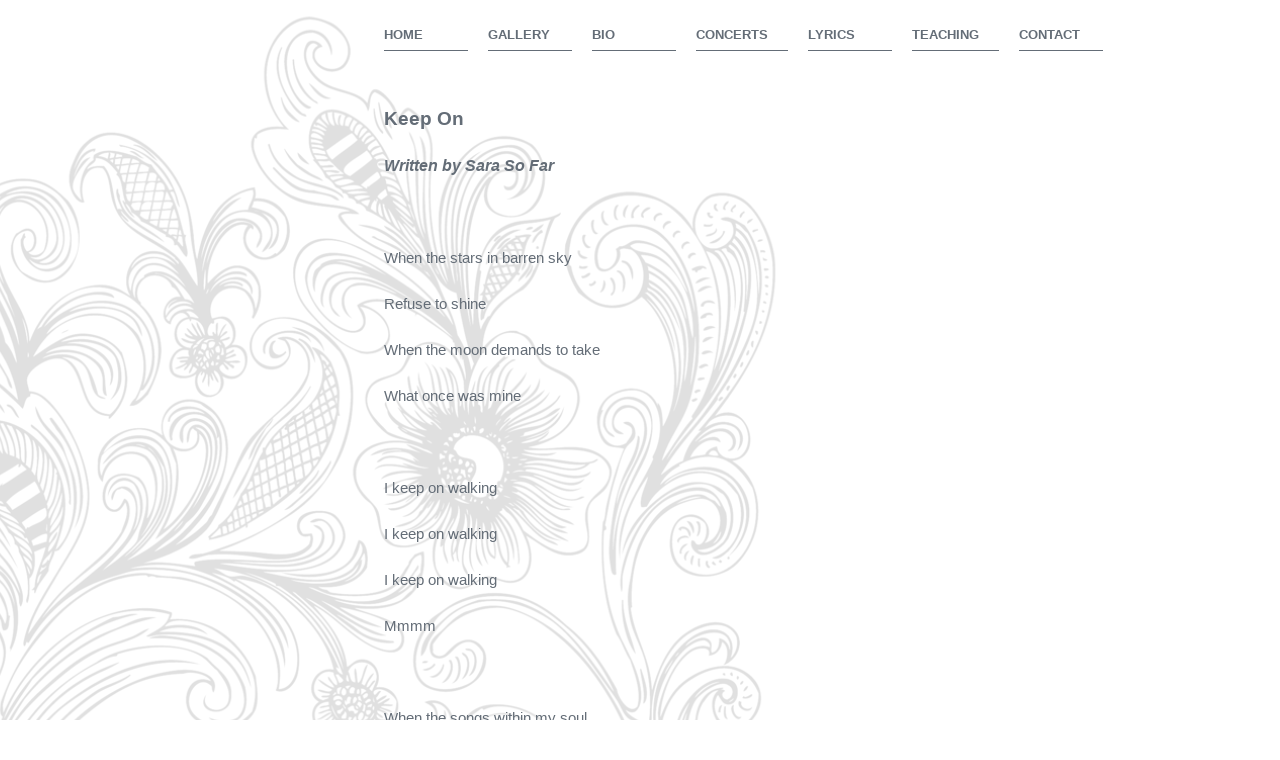

--- FILE ---
content_type: text/html; charset=UTF-8
request_url: https://www.sarasofar.com/?page_id=4291
body_size: 9292
content:
<!DOCTYPE HTML>

<html lang="en">

<!--[if IE 7 ]>    <html class= "ie7"> <![endif]-->
<!--[if IE 8 ]>    <html class= "ie8"> <![endif]-->
<!--[if IE 9 ]>    <html class= "ie9"> <![endif]-->

<!--[if lt IE 9]>
   <script>
      document.createElement('header');
      document.createElement('nav');
      document.createElement('section');
      document.createElement('article');
      document.createElement('aside');
      document.createElement('footer');
   </script>
<![endif]-->


<title>Sara So Far &raquo; Keep On</title>
<meta charset="UTF-8" />
<meta name="format-detection" content="telephone=no">
<meta name="viewport" content="width=device-width, initial-scale=1.0, maximum-scale=1.0">


<link href="https://www.sarasofar.com/wp-content/themes/gig-wp/style.css" rel="stylesheet" type="text/css" media="screen" />



<link rel="pingback" href="https://www.sarasofar.com/xmlrpc.php" />

 <!-- *************************************************************************
*****************                FAVICON               ********************
************************************************************************** -->

<link rel="shortcut icon" href="" />

<!--[if lt IE 9]>
<script src="//html5shim.googlecode.com/svn/trunk/html5.js"></script>
<![endif]-->



<!-- *************************************************************************
*****************             ACCENT COLOR            ********************
************************************************************************** -->

<style type="text/css">

.highlight, h2 a:hover, h4 a:hover, h5, .blog_wrapper h5 a:hover, a:hover, a.more-link:hover, li a:hover, ol a:hover, #copyright_wrapper a:hover, #copyright_wrapper2 a:hover, .post_read_more a:hover, .post_read_morecats a:hover, .eventtitle a:hover, .alert_red, .button a:hover, .button_reverse a, .button_tag a:hover, a.more-link:hover, .pagination2 a:hover, .page-numbers.current, a.page-numbers:hover {
	background-color:#ed2121;
	}
	
h3, h4 a, a, .band_name a:hover, ul.bandevents li a:hover, ul li a, ol li a, ul.sf-menu li.current-menu-item a, ul.sf-menu li ul.sub-menu li.current-menu-item a, ul.sf-menu li ul.sub-menu li.current-menu-item, ul.sf-menu li ul.sub-menu li.current-menu-item li:hover, ul.sf-menu li ul.sub-menu li a:hover, .sf-menu li a:hover, .sf-menu li li.current, .post_read_more a, .post_read_morecats a, .middle a:hover, .end a:hover, .metadata a:hover, .eventtitle a, .alert_red a:hover, .quote, .pullquoteleft, .pullquoteright, .error  {
	 color:#ed2121;
	 }
	
ul.sf-menu li.current-menu-item a, .sf-menu li a:hover {
	border-bottom:1px solid #ed2121;
	}
	
.sf-menu li li:first-child {
	border-top:1px solid #ed2121;
	}
	
.mapdiv small:hover, .collapseomatic:hover {
	background-color: #ed2121 !important;
	}

.alert_red:before {
	border-color: #ed2121 transparent transparent transparent;
	}

input[type=submit] {
	background-color: #ed2121;
	}
	
div.wpcf7-validation-errors {
	color: #ed2121 !important;
	}	
	
#commentform input.error, #commentform textarea.error, .wpcf7 input.wpcf7-not-valid, .wpcf7 textarea.wpcf7-not-valid {
	border:1px solid #ed2121;
	}


</style>




<!-- *************************************************************************
*****************              CUSTOM CSS              ********************
************************************************************************** -->


<style type="text/css">
	
</style>

<meta name='robots' content='max-image-preview:large' />
	<style>img:is([sizes="auto" i], [sizes^="auto," i]) { contain-intrinsic-size: 3000px 1500px }</style>
	<link rel='dns-prefetch' href='//secure.gravatar.com' />
<link rel='dns-prefetch' href='//stats.wp.com' />
<link rel='dns-prefetch' href='//fonts.googleapis.com' />
<link rel='dns-prefetch' href='//v0.wordpress.com' />
<link rel="alternate" type="application/rss+xml" title="Sara So Far &raquo; Feed" href="https://www.sarasofar.com/?feed=rss2" />
<link rel="alternate" type="application/rss+xml" title="Sara So Far &raquo; Comments Feed" href="https://www.sarasofar.com/?feed=comments-rss2" />
<script type="text/javascript">
/* <![CDATA[ */
window._wpemojiSettings = {"baseUrl":"https:\/\/s.w.org\/images\/core\/emoji\/16.0.1\/72x72\/","ext":".png","svgUrl":"https:\/\/s.w.org\/images\/core\/emoji\/16.0.1\/svg\/","svgExt":".svg","source":{"concatemoji":"https:\/\/www.sarasofar.com\/wp-includes\/js\/wp-emoji-release.min.js?ver=6.8.3"}};
/*! This file is auto-generated */
!function(s,n){var o,i,e;function c(e){try{var t={supportTests:e,timestamp:(new Date).valueOf()};sessionStorage.setItem(o,JSON.stringify(t))}catch(e){}}function p(e,t,n){e.clearRect(0,0,e.canvas.width,e.canvas.height),e.fillText(t,0,0);var t=new Uint32Array(e.getImageData(0,0,e.canvas.width,e.canvas.height).data),a=(e.clearRect(0,0,e.canvas.width,e.canvas.height),e.fillText(n,0,0),new Uint32Array(e.getImageData(0,0,e.canvas.width,e.canvas.height).data));return t.every(function(e,t){return e===a[t]})}function u(e,t){e.clearRect(0,0,e.canvas.width,e.canvas.height),e.fillText(t,0,0);for(var n=e.getImageData(16,16,1,1),a=0;a<n.data.length;a++)if(0!==n.data[a])return!1;return!0}function f(e,t,n,a){switch(t){case"flag":return n(e,"\ud83c\udff3\ufe0f\u200d\u26a7\ufe0f","\ud83c\udff3\ufe0f\u200b\u26a7\ufe0f")?!1:!n(e,"\ud83c\udde8\ud83c\uddf6","\ud83c\udde8\u200b\ud83c\uddf6")&&!n(e,"\ud83c\udff4\udb40\udc67\udb40\udc62\udb40\udc65\udb40\udc6e\udb40\udc67\udb40\udc7f","\ud83c\udff4\u200b\udb40\udc67\u200b\udb40\udc62\u200b\udb40\udc65\u200b\udb40\udc6e\u200b\udb40\udc67\u200b\udb40\udc7f");case"emoji":return!a(e,"\ud83e\udedf")}return!1}function g(e,t,n,a){var r="undefined"!=typeof WorkerGlobalScope&&self instanceof WorkerGlobalScope?new OffscreenCanvas(300,150):s.createElement("canvas"),o=r.getContext("2d",{willReadFrequently:!0}),i=(o.textBaseline="top",o.font="600 32px Arial",{});return e.forEach(function(e){i[e]=t(o,e,n,a)}),i}function t(e){var t=s.createElement("script");t.src=e,t.defer=!0,s.head.appendChild(t)}"undefined"!=typeof Promise&&(o="wpEmojiSettingsSupports",i=["flag","emoji"],n.supports={everything:!0,everythingExceptFlag:!0},e=new Promise(function(e){s.addEventListener("DOMContentLoaded",e,{once:!0})}),new Promise(function(t){var n=function(){try{var e=JSON.parse(sessionStorage.getItem(o));if("object"==typeof e&&"number"==typeof e.timestamp&&(new Date).valueOf()<e.timestamp+604800&&"object"==typeof e.supportTests)return e.supportTests}catch(e){}return null}();if(!n){if("undefined"!=typeof Worker&&"undefined"!=typeof OffscreenCanvas&&"undefined"!=typeof URL&&URL.createObjectURL&&"undefined"!=typeof Blob)try{var e="postMessage("+g.toString()+"("+[JSON.stringify(i),f.toString(),p.toString(),u.toString()].join(",")+"));",a=new Blob([e],{type:"text/javascript"}),r=new Worker(URL.createObjectURL(a),{name:"wpTestEmojiSupports"});return void(r.onmessage=function(e){c(n=e.data),r.terminate(),t(n)})}catch(e){}c(n=g(i,f,p,u))}t(n)}).then(function(e){for(var t in e)n.supports[t]=e[t],n.supports.everything=n.supports.everything&&n.supports[t],"flag"!==t&&(n.supports.everythingExceptFlag=n.supports.everythingExceptFlag&&n.supports[t]);n.supports.everythingExceptFlag=n.supports.everythingExceptFlag&&!n.supports.flag,n.DOMReady=!1,n.readyCallback=function(){n.DOMReady=!0}}).then(function(){return e}).then(function(){var e;n.supports.everything||(n.readyCallback(),(e=n.source||{}).concatemoji?t(e.concatemoji):e.wpemoji&&e.twemoji&&(t(e.twemoji),t(e.wpemoji)))}))}((window,document),window._wpemojiSettings);
/* ]]> */
</script>
<link rel='stylesheet' id='creativ_shortcodes-css' href='https://www.sarasofar.com/wp-content/plugins/creativ-shortcodes//includes/shortcodes.css?ver=6.8.3' type='text/css' media='all' />
<link rel='stylesheet' id='creativ_shortcodes_fontawesome-css' href='https://www.sarasofar.com/wp-content/plugins/creativ-shortcodes//fonts/fontawesome/css/font-awesome.min.css?ver=6.8.3' type='text/css' media='all' />
<link rel='stylesheet' id='creativ_shortcodes_fontello-css' href='https://www.sarasofar.com/wp-content/plugins/creativ-shortcodes//fonts/fontello/css/fontello.css?ver=6.8.3' type='text/css' media='all' />
<link rel='stylesheet' id='tws-opensans-css' href='http://fonts.googleapis.com/css?family=Open+Sans%3A400%2C600%2C400italic%2C600italic%2C700%2C700italic%2C300%2C300italic&#038;ver=1.0' type='text/css' media='' />
<style id='wp-emoji-styles-inline-css' type='text/css'>

	img.wp-smiley, img.emoji {
		display: inline !important;
		border: none !important;
		box-shadow: none !important;
		height: 1em !important;
		width: 1em !important;
		margin: 0 0.07em !important;
		vertical-align: -0.1em !important;
		background: none !important;
		padding: 0 !important;
	}
</style>
<link rel='stylesheet' id='wp-block-library-css' href='https://www.sarasofar.com/wp-includes/css/dist/block-library/style.min.css?ver=6.8.3' type='text/css' media='all' />
<style id='classic-theme-styles-inline-css' type='text/css'>
/*! This file is auto-generated */
.wp-block-button__link{color:#fff;background-color:#32373c;border-radius:9999px;box-shadow:none;text-decoration:none;padding:calc(.667em + 2px) calc(1.333em + 2px);font-size:1.125em}.wp-block-file__button{background:#32373c;color:#fff;text-decoration:none}
</style>
<link rel='stylesheet' id='wpzoom-social-icons-block-style-css' href='https://www.sarasofar.com/wp-content/plugins/social-icons-widget-by-wpzoom/block/dist/style-wpzoom-social-icons.css?ver=4.5.1' type='text/css' media='all' />
<link rel='stylesheet' id='mediaelement-css' href='https://www.sarasofar.com/wp-includes/js/mediaelement/mediaelementplayer-legacy.min.css?ver=4.2.17' type='text/css' media='all' />
<link rel='stylesheet' id='wp-mediaelement-css' href='https://www.sarasofar.com/wp-includes/js/mediaelement/wp-mediaelement.min.css?ver=6.8.3' type='text/css' media='all' />
<style id='jetpack-sharing-buttons-style-inline-css' type='text/css'>
.jetpack-sharing-buttons__services-list{display:flex;flex-direction:row;flex-wrap:wrap;gap:0;list-style-type:none;margin:5px;padding:0}.jetpack-sharing-buttons__services-list.has-small-icon-size{font-size:12px}.jetpack-sharing-buttons__services-list.has-normal-icon-size{font-size:16px}.jetpack-sharing-buttons__services-list.has-large-icon-size{font-size:24px}.jetpack-sharing-buttons__services-list.has-huge-icon-size{font-size:36px}@media print{.jetpack-sharing-buttons__services-list{display:none!important}}.editor-styles-wrapper .wp-block-jetpack-sharing-buttons{gap:0;padding-inline-start:0}ul.jetpack-sharing-buttons__services-list.has-background{padding:1.25em 2.375em}
</style>
<style id='global-styles-inline-css' type='text/css'>
:root{--wp--preset--aspect-ratio--square: 1;--wp--preset--aspect-ratio--4-3: 4/3;--wp--preset--aspect-ratio--3-4: 3/4;--wp--preset--aspect-ratio--3-2: 3/2;--wp--preset--aspect-ratio--2-3: 2/3;--wp--preset--aspect-ratio--16-9: 16/9;--wp--preset--aspect-ratio--9-16: 9/16;--wp--preset--color--black: #000000;--wp--preset--color--cyan-bluish-gray: #abb8c3;--wp--preset--color--white: #ffffff;--wp--preset--color--pale-pink: #f78da7;--wp--preset--color--vivid-red: #cf2e2e;--wp--preset--color--luminous-vivid-orange: #ff6900;--wp--preset--color--luminous-vivid-amber: #fcb900;--wp--preset--color--light-green-cyan: #7bdcb5;--wp--preset--color--vivid-green-cyan: #00d084;--wp--preset--color--pale-cyan-blue: #8ed1fc;--wp--preset--color--vivid-cyan-blue: #0693e3;--wp--preset--color--vivid-purple: #9b51e0;--wp--preset--gradient--vivid-cyan-blue-to-vivid-purple: linear-gradient(135deg,rgba(6,147,227,1) 0%,rgb(155,81,224) 100%);--wp--preset--gradient--light-green-cyan-to-vivid-green-cyan: linear-gradient(135deg,rgb(122,220,180) 0%,rgb(0,208,130) 100%);--wp--preset--gradient--luminous-vivid-amber-to-luminous-vivid-orange: linear-gradient(135deg,rgba(252,185,0,1) 0%,rgba(255,105,0,1) 100%);--wp--preset--gradient--luminous-vivid-orange-to-vivid-red: linear-gradient(135deg,rgba(255,105,0,1) 0%,rgb(207,46,46) 100%);--wp--preset--gradient--very-light-gray-to-cyan-bluish-gray: linear-gradient(135deg,rgb(238,238,238) 0%,rgb(169,184,195) 100%);--wp--preset--gradient--cool-to-warm-spectrum: linear-gradient(135deg,rgb(74,234,220) 0%,rgb(151,120,209) 20%,rgb(207,42,186) 40%,rgb(238,44,130) 60%,rgb(251,105,98) 80%,rgb(254,248,76) 100%);--wp--preset--gradient--blush-light-purple: linear-gradient(135deg,rgb(255,206,236) 0%,rgb(152,150,240) 100%);--wp--preset--gradient--blush-bordeaux: linear-gradient(135deg,rgb(254,205,165) 0%,rgb(254,45,45) 50%,rgb(107,0,62) 100%);--wp--preset--gradient--luminous-dusk: linear-gradient(135deg,rgb(255,203,112) 0%,rgb(199,81,192) 50%,rgb(65,88,208) 100%);--wp--preset--gradient--pale-ocean: linear-gradient(135deg,rgb(255,245,203) 0%,rgb(182,227,212) 50%,rgb(51,167,181) 100%);--wp--preset--gradient--electric-grass: linear-gradient(135deg,rgb(202,248,128) 0%,rgb(113,206,126) 100%);--wp--preset--gradient--midnight: linear-gradient(135deg,rgb(2,3,129) 0%,rgb(40,116,252) 100%);--wp--preset--font-size--small: 13px;--wp--preset--font-size--medium: 20px;--wp--preset--font-size--large: 36px;--wp--preset--font-size--x-large: 42px;--wp--preset--spacing--20: 0.44rem;--wp--preset--spacing--30: 0.67rem;--wp--preset--spacing--40: 1rem;--wp--preset--spacing--50: 1.5rem;--wp--preset--spacing--60: 2.25rem;--wp--preset--spacing--70: 3.38rem;--wp--preset--spacing--80: 5.06rem;--wp--preset--shadow--natural: 6px 6px 9px rgba(0, 0, 0, 0.2);--wp--preset--shadow--deep: 12px 12px 50px rgba(0, 0, 0, 0.4);--wp--preset--shadow--sharp: 6px 6px 0px rgba(0, 0, 0, 0.2);--wp--preset--shadow--outlined: 6px 6px 0px -3px rgba(255, 255, 255, 1), 6px 6px rgba(0, 0, 0, 1);--wp--preset--shadow--crisp: 6px 6px 0px rgba(0, 0, 0, 1);}:where(.is-layout-flex){gap: 0.5em;}:where(.is-layout-grid){gap: 0.5em;}body .is-layout-flex{display: flex;}.is-layout-flex{flex-wrap: wrap;align-items: center;}.is-layout-flex > :is(*, div){margin: 0;}body .is-layout-grid{display: grid;}.is-layout-grid > :is(*, div){margin: 0;}:where(.wp-block-columns.is-layout-flex){gap: 2em;}:where(.wp-block-columns.is-layout-grid){gap: 2em;}:where(.wp-block-post-template.is-layout-flex){gap: 1.25em;}:where(.wp-block-post-template.is-layout-grid){gap: 1.25em;}.has-black-color{color: var(--wp--preset--color--black) !important;}.has-cyan-bluish-gray-color{color: var(--wp--preset--color--cyan-bluish-gray) !important;}.has-white-color{color: var(--wp--preset--color--white) !important;}.has-pale-pink-color{color: var(--wp--preset--color--pale-pink) !important;}.has-vivid-red-color{color: var(--wp--preset--color--vivid-red) !important;}.has-luminous-vivid-orange-color{color: var(--wp--preset--color--luminous-vivid-orange) !important;}.has-luminous-vivid-amber-color{color: var(--wp--preset--color--luminous-vivid-amber) !important;}.has-light-green-cyan-color{color: var(--wp--preset--color--light-green-cyan) !important;}.has-vivid-green-cyan-color{color: var(--wp--preset--color--vivid-green-cyan) !important;}.has-pale-cyan-blue-color{color: var(--wp--preset--color--pale-cyan-blue) !important;}.has-vivid-cyan-blue-color{color: var(--wp--preset--color--vivid-cyan-blue) !important;}.has-vivid-purple-color{color: var(--wp--preset--color--vivid-purple) !important;}.has-black-background-color{background-color: var(--wp--preset--color--black) !important;}.has-cyan-bluish-gray-background-color{background-color: var(--wp--preset--color--cyan-bluish-gray) !important;}.has-white-background-color{background-color: var(--wp--preset--color--white) !important;}.has-pale-pink-background-color{background-color: var(--wp--preset--color--pale-pink) !important;}.has-vivid-red-background-color{background-color: var(--wp--preset--color--vivid-red) !important;}.has-luminous-vivid-orange-background-color{background-color: var(--wp--preset--color--luminous-vivid-orange) !important;}.has-luminous-vivid-amber-background-color{background-color: var(--wp--preset--color--luminous-vivid-amber) !important;}.has-light-green-cyan-background-color{background-color: var(--wp--preset--color--light-green-cyan) !important;}.has-vivid-green-cyan-background-color{background-color: var(--wp--preset--color--vivid-green-cyan) !important;}.has-pale-cyan-blue-background-color{background-color: var(--wp--preset--color--pale-cyan-blue) !important;}.has-vivid-cyan-blue-background-color{background-color: var(--wp--preset--color--vivid-cyan-blue) !important;}.has-vivid-purple-background-color{background-color: var(--wp--preset--color--vivid-purple) !important;}.has-black-border-color{border-color: var(--wp--preset--color--black) !important;}.has-cyan-bluish-gray-border-color{border-color: var(--wp--preset--color--cyan-bluish-gray) !important;}.has-white-border-color{border-color: var(--wp--preset--color--white) !important;}.has-pale-pink-border-color{border-color: var(--wp--preset--color--pale-pink) !important;}.has-vivid-red-border-color{border-color: var(--wp--preset--color--vivid-red) !important;}.has-luminous-vivid-orange-border-color{border-color: var(--wp--preset--color--luminous-vivid-orange) !important;}.has-luminous-vivid-amber-border-color{border-color: var(--wp--preset--color--luminous-vivid-amber) !important;}.has-light-green-cyan-border-color{border-color: var(--wp--preset--color--light-green-cyan) !important;}.has-vivid-green-cyan-border-color{border-color: var(--wp--preset--color--vivid-green-cyan) !important;}.has-pale-cyan-blue-border-color{border-color: var(--wp--preset--color--pale-cyan-blue) !important;}.has-vivid-cyan-blue-border-color{border-color: var(--wp--preset--color--vivid-cyan-blue) !important;}.has-vivid-purple-border-color{border-color: var(--wp--preset--color--vivid-purple) !important;}.has-vivid-cyan-blue-to-vivid-purple-gradient-background{background: var(--wp--preset--gradient--vivid-cyan-blue-to-vivid-purple) !important;}.has-light-green-cyan-to-vivid-green-cyan-gradient-background{background: var(--wp--preset--gradient--light-green-cyan-to-vivid-green-cyan) !important;}.has-luminous-vivid-amber-to-luminous-vivid-orange-gradient-background{background: var(--wp--preset--gradient--luminous-vivid-amber-to-luminous-vivid-orange) !important;}.has-luminous-vivid-orange-to-vivid-red-gradient-background{background: var(--wp--preset--gradient--luminous-vivid-orange-to-vivid-red) !important;}.has-very-light-gray-to-cyan-bluish-gray-gradient-background{background: var(--wp--preset--gradient--very-light-gray-to-cyan-bluish-gray) !important;}.has-cool-to-warm-spectrum-gradient-background{background: var(--wp--preset--gradient--cool-to-warm-spectrum) !important;}.has-blush-light-purple-gradient-background{background: var(--wp--preset--gradient--blush-light-purple) !important;}.has-blush-bordeaux-gradient-background{background: var(--wp--preset--gradient--blush-bordeaux) !important;}.has-luminous-dusk-gradient-background{background: var(--wp--preset--gradient--luminous-dusk) !important;}.has-pale-ocean-gradient-background{background: var(--wp--preset--gradient--pale-ocean) !important;}.has-electric-grass-gradient-background{background: var(--wp--preset--gradient--electric-grass) !important;}.has-midnight-gradient-background{background: var(--wp--preset--gradient--midnight) !important;}.has-small-font-size{font-size: var(--wp--preset--font-size--small) !important;}.has-medium-font-size{font-size: var(--wp--preset--font-size--medium) !important;}.has-large-font-size{font-size: var(--wp--preset--font-size--large) !important;}.has-x-large-font-size{font-size: var(--wp--preset--font-size--x-large) !important;}
:where(.wp-block-post-template.is-layout-flex){gap: 1.25em;}:where(.wp-block-post-template.is-layout-grid){gap: 1.25em;}
:where(.wp-block-columns.is-layout-flex){gap: 2em;}:where(.wp-block-columns.is-layout-grid){gap: 2em;}
:root :where(.wp-block-pullquote){font-size: 1.5em;line-height: 1.6;}
</style>
<link rel='stylesheet' id='google-typography-font-css' href='//fonts.googleapis.com/css?family=Romanesco:normal' type='text/css' media='all' />
<link rel='stylesheet' id='wpzoom-social-icons-socicon-css' href='https://www.sarasofar.com/wp-content/plugins/social-icons-widget-by-wpzoom/assets/css/wpzoom-socicon.css?ver=1746018835' type='text/css' media='all' />
<link rel='stylesheet' id='wpzoom-social-icons-genericons-css' href='https://www.sarasofar.com/wp-content/plugins/social-icons-widget-by-wpzoom/assets/css/genericons.css?ver=1746018835' type='text/css' media='all' />
<link rel='stylesheet' id='wpzoom-social-icons-academicons-css' href='https://www.sarasofar.com/wp-content/plugins/social-icons-widget-by-wpzoom/assets/css/academicons.min.css?ver=1746018835' type='text/css' media='all' />
<link rel='stylesheet' id='wpzoom-social-icons-font-awesome-3-css' href='https://www.sarasofar.com/wp-content/plugins/social-icons-widget-by-wpzoom/assets/css/font-awesome-3.min.css?ver=1746018835' type='text/css' media='all' />
<link rel='stylesheet' id='dashicons-css' href='https://www.sarasofar.com/wp-includes/css/dashicons.min.css?ver=6.8.3' type='text/css' media='all' />
<link rel='stylesheet' id='wpzoom-social-icons-styles-css' href='https://www.sarasofar.com/wp-content/plugins/social-icons-widget-by-wpzoom/assets/css/wpzoom-social-icons-styles.css?ver=1746018835' type='text/css' media='all' />
<link rel='stylesheet' id='fancybox-css' href='https://www.sarasofar.com/wp-content/plugins/easy-fancybox/fancybox/1.5.4/jquery.fancybox.min.css?ver=6.8.3' type='text/css' media='screen' />
<style id='fancybox-inline-css' type='text/css'>
#fancybox-outer{background:#ffffff}#fancybox-content{background:#ffffff;border-color:#ffffff;color:#000000;}#fancybox-title,#fancybox-title-float-main{color:#fff}
</style>
<link rel='stylesheet' id='__EPYT__style-css' href='https://www.sarasofar.com/wp-content/plugins/youtube-embed-plus/styles/ytprefs.min.css?ver=14.2.3' type='text/css' media='all' />
<style id='__EPYT__style-inline-css' type='text/css'>

                .epyt-gallery-thumb {
                        width: 50%;
                }
                
</style>
<link rel='preload' as='font'  id='wpzoom-social-icons-font-academicons-woff2-css' href='https://www.sarasofar.com/wp-content/plugins/social-icons-widget-by-wpzoom/assets/font/academicons.woff2?v=1.9.2'  type='font/woff2' crossorigin />
<link rel='preload' as='font'  id='wpzoom-social-icons-font-fontawesome-3-woff2-css' href='https://www.sarasofar.com/wp-content/plugins/social-icons-widget-by-wpzoom/assets/font/fontawesome-webfont.woff2?v=4.7.0'  type='font/woff2' crossorigin />
<link rel='preload' as='font'  id='wpzoom-social-icons-font-genericons-woff-css' href='https://www.sarasofar.com/wp-content/plugins/social-icons-widget-by-wpzoom/assets/font/Genericons.woff'  type='font/woff' crossorigin />
<link rel='preload' as='font'  id='wpzoom-social-icons-font-socicon-woff2-css' href='https://www.sarasofar.com/wp-content/plugins/social-icons-widget-by-wpzoom/assets/font/socicon.woff2?v=4.5.1'  type='font/woff2' crossorigin />
<script type="text/javascript" src="https://www.sarasofar.com/wp-includes/js/jquery/jquery.min.js?ver=3.7.1" id="jquery-core-js"></script>
<script type="text/javascript" src="https://www.sarasofar.com/wp-includes/js/jquery/jquery-migrate.min.js?ver=3.4.1" id="jquery-migrate-js"></script>
<script type="text/javascript" src="https://www.sarasofar.com/wp-content/plugins/creativ-shortcodes//includes/shortcodes.js?ver=6.8.3" id="creativ_shortcodes_js-js"></script>
<script type="text/javascript" id="__ytprefs__-js-extra">
/* <![CDATA[ */
var _EPYT_ = {"ajaxurl":"https:\/\/www.sarasofar.com\/wp-admin\/admin-ajax.php","security":"22b1ebda1d","gallery_scrolloffset":"20","eppathtoscripts":"https:\/\/www.sarasofar.com\/wp-content\/plugins\/youtube-embed-plus\/scripts\/","eppath":"https:\/\/www.sarasofar.com\/wp-content\/plugins\/youtube-embed-plus\/","epresponsiveselector":"[\"iframe.__youtube_prefs__\"]","epdovol":"1","version":"14.2.3","evselector":"iframe.__youtube_prefs__[src], iframe[src*=\"youtube.com\/embed\/\"], iframe[src*=\"youtube-nocookie.com\/embed\/\"]","ajax_compat":"","maxres_facade":"eager","ytapi_load":"light","pause_others":"","stopMobileBuffer":"1","facade_mode":"","not_live_on_channel":""};
/* ]]> */
</script>
<script type="text/javascript" src="https://www.sarasofar.com/wp-content/plugins/youtube-embed-plus/scripts/ytprefs.min.js?ver=14.2.3" id="__ytprefs__-js"></script>
<script type="text/javascript" id="ajax-test-js-extra">
/* <![CDATA[ */
var the_ajax_script = {"ajaxurl":"https:\/\/www.sarasofar.com\/wp-admin\/admin-ajax.php"};
/* ]]> */
</script>
<script type="text/javascript" src="https://www.sarasofar.com/wp-content/plugins/google-site-verification-using-meta-tag//verification.js?ver=6.8.3" id="ajax-test-js"></script>
<link rel="https://api.w.org/" href="https://www.sarasofar.com/index.php?rest_route=/" /><link rel="alternate" title="JSON" type="application/json" href="https://www.sarasofar.com/index.php?rest_route=/wp/v2/pages/4291" /><link rel="EditURI" type="application/rsd+xml" title="RSD" href="https://www.sarasofar.com/xmlrpc.php?rsd" />
<meta name="generator" content="WordPress 6.8.3" />
<link rel="canonical" href="https://www.sarasofar.com/?page_id=4291" />
<link rel='shortlink' href='https://wp.me/P49K3m-17d' />
<link rel="alternate" title="oEmbed (JSON)" type="application/json+oembed" href="https://www.sarasofar.com/index.php?rest_route=%2Foembed%2F1.0%2Fembed&#038;url=https%3A%2F%2Fwww.sarasofar.com%2F%3Fpage_id%3D4291" />
<link rel="alternate" title="oEmbed (XML)" type="text/xml+oembed" href="https://www.sarasofar.com/index.php?rest_route=%2Foembed%2F1.0%2Fembed&#038;url=https%3A%2F%2Fwww.sarasofar.com%2F%3Fpage_id%3D4291&#038;format=xml" />

<style type="text/css">
</style>
	<style>img#wpstats{display:none}</style>
		<style type="text/css" id="custom-background-css">
body.custom-background { background-image: url("https://www.sarasofar.com/wp-content/uploads/2013/12/Background5-op15.png"); background-position: left top; background-size: auto; background-repeat: no-repeat; background-attachment: fixed; }
</style>
	
<!-- Jetpack Open Graph Tags -->
<meta property="og:type" content="article" />
<meta property="og:title" content="Keep On" />
<meta property="og:url" content="https://www.sarasofar.com/?page_id=4291" />
<meta property="og:description" content="Keep On Written by Sara So Far &nbsp; When the stars in barren sky Refuse to shine When the moon demands to take What once was mine &nbsp; I keep on walking I keep on walking I keep on walking Mmmm…" />
<meta property="article:published_time" content="2022-04-08T12:26:45+00:00" />
<meta property="article:modified_time" content="2022-04-08T12:29:14+00:00" />
<meta property="og:site_name" content="Sara So Far" />
<meta property="og:image" content="https://s0.wp.com/i/blank.jpg" />
<meta property="og:image:width" content="200" />
<meta property="og:image:height" content="200" />
<meta property="og:image:alt" content="" />
<meta name="twitter:text:title" content="Keep On" />
<meta name="twitter:image" content="https://www.sarasofar.com/wp-content/uploads/2013/10/Sara-So-Far-autograph.png" />
<meta name="twitter:card" content="summary" />

<!-- End Jetpack Open Graph Tags -->
<link rel="icon" href="https://www.sarasofar.com/wp-content/uploads/2013/10/Sara-So-Far-autograph.png" sizes="32x32" />
<link rel="icon" href="https://www.sarasofar.com/wp-content/uploads/2013/10/Sara-So-Far-autograph.png" sizes="192x192" />
<link rel="apple-touch-icon" href="https://www.sarasofar.com/wp-content/uploads/2013/10/Sara-So-Far-autograph.png" />
<meta name="msapplication-TileImage" content="https://www.sarasofar.com/wp-content/uploads/2013/10/Sara-So-Far-autograph.png" />
<!--
Plugin: Google meta tag Site Verification Plugin
Tracking Code.

-->

<meta name="google-site-verification" content="0gEM93d7AUZVHerwjAeyn26YCieRYTS_7_CyyLJb55o"/> 

</head>


<body class="wp-singular page-template-default page page-id-4291 page-child parent-pageid-2227 custom-background wp-theme-gig-wp">

<!-- Start of mywrap -->
<div id="mywrap2">

<!-- Start of header wrapper -->
<div id="header_wrapper">

<!-- Start of content wrapper header -->
<div class="content_wrapper_header">

<!-- Start of top menu wrapper -->
<div class="topmenuwrapper">

<!-- Start of topmenu -->
<nav id="topmenu">
 
<div class="menu-primary-container"><ul id="menu-primary" class="sf-menu"><li id="menu-item-1705" class="menu-item menu-item-type-post_type menu-item-object-page menu-item-home menu-item-1705"><a href="https://www.sarasofar.com/">Home</a></li>
<li id="menu-item-1412" class="menu-item menu-item-type-post_type menu-item-object-page menu-item-has-children menu-item-1412"><a href="https://www.sarasofar.com/?page_id=1396">Gallery</a>
<ul class="sub-menu">
	<li id="menu-item-3201" class="menu-item menu-item-type-post_type menu-item-object-page menu-item-3201"><a href="https://www.sarasofar.com/?page_id=3191">Videos</a></li>
</ul>
</li>
<li id="menu-item-1409" class="menu-item menu-item-type-post_type menu-item-object-page menu-item-1409"><a href="https://www.sarasofar.com/?page_id=1394">Bio</a></li>
<li id="menu-item-1580" class="menu-item menu-item-type-post_type menu-item-object-page menu-item-has-children menu-item-1580"><a href="https://www.sarasofar.com/?page_id=1400">Concerts</a>
<ul class="sub-menu">
	<li id="menu-item-1610" class="menu-item menu-item-type-post_type menu-item-object-page menu-item-1610"><a href="https://www.sarasofar.com/?page_id=1607">Upcoming concerts</a></li>
	<li id="menu-item-1606" class="menu-item menu-item-type-post_type menu-item-object-page menu-item-1606"><a href="https://www.sarasofar.com/?page_id=1604">Past concerts</a></li>
</ul>
</li>
<li id="menu-item-2309" class="menu-item menu-item-type-post_type menu-item-object-page current-page-ancestor current-menu-ancestor current-menu-parent current-page-parent current_page_parent current_page_ancestor menu-item-has-children menu-item-2309"><a href="https://www.sarasofar.com/?page_id=2227">Lyrics</a>
<ul class="sub-menu">
	<li id="menu-item-5616" class="menu-item menu-item-type-post_type menu-item-object-page menu-item-5616"><a href="https://www.sarasofar.com/?page_id=5614">Ring Out, Wild Bells</a></li>
	<li id="menu-item-4293" class="menu-item menu-item-type-post_type menu-item-object-page current-menu-item page_item page-item-4291 current_page_item menu-item-4293"><a href="https://www.sarasofar.com/?page_id=4291" aria-current="page">Keep On</a></li>
	<li id="menu-item-3979" class="menu-item menu-item-type-post_type menu-item-object-page menu-item-3979"><a href="https://www.sarasofar.com/?page_id=3971">She Of The Sea</a></li>
	<li id="menu-item-4098" class="menu-item menu-item-type-post_type menu-item-object-page menu-item-4098"><a href="https://www.sarasofar.com/?page_id=4093">Soul</a></li>
	<li id="menu-item-4097" class="menu-item menu-item-type-post_type menu-item-object-page menu-item-4097"><a href="https://www.sarasofar.com/?page_id=4095">And The Echo</a></li>
	<li id="menu-item-2313" class="menu-item menu-item-type-post_type menu-item-object-page menu-item-2313"><a href="https://www.sarasofar.com/?page_id=2268">The Annual Show</a></li>
	<li id="menu-item-3454" class="menu-item menu-item-type-post_type menu-item-object-page menu-item-3454"><a href="https://www.sarasofar.com/?page_id=3443">Some Of Us</a></li>
	<li id="menu-item-3977" class="menu-item menu-item-type-post_type menu-item-object-page menu-item-3977"><a href="https://www.sarasofar.com/?page_id=3975">Two</a></li>
	<li id="menu-item-3978" class="menu-item menu-item-type-post_type menu-item-object-page menu-item-3978"><a href="https://www.sarasofar.com/?page_id=3973">What You Is</a></li>
	<li id="menu-item-4099" class="menu-item menu-item-type-post_type menu-item-object-page menu-item-4099"><a href="https://www.sarasofar.com/?page_id=4091">Earth</a></li>
	<li id="menu-item-2436" class="menu-item menu-item-type-post_type menu-item-object-page menu-item-2436"><a href="https://www.sarasofar.com/?page_id=2384">B</a></li>
	<li id="menu-item-2314" class="menu-item menu-item-type-post_type menu-item-object-page menu-item-2314"><a href="https://www.sarasofar.com/?page_id=2249">Dayfade</a></li>
	<li id="menu-item-2434" class="menu-item menu-item-type-post_type menu-item-object-page menu-item-2434"><a href="https://www.sarasofar.com/?page_id=2390">Deep Down</a></li>
	<li id="menu-item-2310" class="menu-item menu-item-type-post_type menu-item-object-page menu-item-2310"><a href="https://www.sarasofar.com/?page_id=2300">The Drifter</a></li>
	<li id="menu-item-2432" class="menu-item menu-item-type-post_type menu-item-object-page menu-item-2432"><a href="https://www.sarasofar.com/?page_id=2398">Looking For You</a></li>
	<li id="menu-item-2437" class="menu-item menu-item-type-post_type menu-item-object-page menu-item-2437"><a href="https://www.sarasofar.com/?page_id=2381">NewDay</a></li>
	<li id="menu-item-2439" class="menu-item menu-item-type-post_type menu-item-object-page menu-item-2439"><a href="https://www.sarasofar.com/?page_id=2362">Not Forever</a></li>
	<li id="menu-item-2431" class="menu-item menu-item-type-post_type menu-item-object-page menu-item-2431"><a href="https://www.sarasofar.com/?page_id=2424">Regen</a></li>
	<li id="menu-item-3970" class="menu-item menu-item-type-post_type menu-item-object-page menu-item-3970"><a href="https://www.sarasofar.com/?page_id=2427">Sing Over Me</a></li>
	<li id="menu-item-3600" class="menu-item menu-item-type-post_type menu-item-object-page menu-item-3600"><a href="https://www.sarasofar.com/?page_id=3595">To You</a></li>
	<li id="menu-item-2433" class="menu-item menu-item-type-post_type menu-item-object-page menu-item-2433"><a href="https://www.sarasofar.com/?page_id=2395">Umbrella In The Rain</a></li>
	<li id="menu-item-2435" class="menu-item menu-item-type-post_type menu-item-object-page menu-item-2435"><a href="https://www.sarasofar.com/?page_id=2388">Under The Sun</a></li>
	<li id="menu-item-2438" class="menu-item menu-item-type-post_type menu-item-object-page menu-item-2438"><a href="https://www.sarasofar.com/?page_id=2373">Waiting Room</a></li>
	<li id="menu-item-2311" class="menu-item menu-item-type-post_type menu-item-object-page menu-item-2311"><a href="https://www.sarasofar.com/?page_id=2282">White</a></li>
</ul>
</li>
<li id="menu-item-1414" class="menu-item menu-item-type-post_type menu-item-object-page menu-item-1414"><a href="https://www.sarasofar.com/?page_id=1404">Teaching</a></li>
<li id="menu-item-3560" class="menu-item menu-item-type-post_type menu-item-object-page menu-item-3560"><a href="https://www.sarasofar.com/?page_id=1452">Contact</a></li>
</ul></div>
</nav><!-- End of topmenu -->

</div><!-- End of content wrapper header -->

</div><!-- End of top menu wrapper -->

<!-- Clear Fix --><div class="clear"></div>

</div><!-- End of header wrapper -->

</div><!-- End of mywrap -->


 

<!-- Start of featinner wrapperleft -->
<div id="featinnerwrapperleft2">

</div><!-- End of featinner wrapperleft -->


<!-- Start of innercontent -->
<div id="innercontent2">

<!-- Start of innerds -->
<div id="innerds">

<!-- Start of left content -->
<div class="left_content">
 
	
<p><span style="font-size: 14pt;"><strong>Keep On</strong></span></p>
<p><span style="font-size: 12pt;"><strong><em>Written by Sara So Far</em></strong></span></p>
<p>&nbsp;</p>
<p>When the stars in barren sky</p>
<p>Refuse to shine</p>
<p>When the moon demands to take</p>
<p>What once was mine</p>
<p>&nbsp;</p>
<p>I keep on walking</p>
<p>I keep on walking</p>
<p>I keep on walking</p>
<p>Mmmm</p>
<p>&nbsp;</p>
<p>When the songs within my soul</p>
<p>Refuse to sing</p>
<p>When sleep won’t come</p>
<p>My tired mind won’t cease to think</p>
<p>&nbsp;</p>
<p>I keep on walking</p>
<p>I keep on walking</p>
<p>I keep on walking</p>
<p>Towards the light</p>
<p>&nbsp;</p>
<p>When higher ground is what I need</p>
<p>But I’m still low</p>
<p>I feel the sand sifting away</p>
<p>Here comes the flow</p>
<p>&nbsp;</p>
<p>I keep on walking</p>
<p>I keep on walking</p>
<p>I keep on walking</p>
<p>Towards the light</p>
<p>&nbsp;</p>
<p>I keep on walking</p>
<p>&nbsp;</p>
<h4>©2022 Sara So Far all rights reserved</h4>
 

 

 


</div><!-- End of left content -->

<!-- Start of right content -->
<div class="right_content">
		
 

</div><!-- End of right content -->

</div><!-- End of innerds -->

<!-- Start of clear fix --><div class="clearbig"></div>

</div><!-- End of innercontent -->

<!-- Start of botwrap -->
<div id="botwrap2">

<!-- Start of bottom wrapper -->
<div id="bottom_wrapper">

<!-- Start of one half first -->
<div class="one_half_first">

</div><!-- End of one half first -->

<!-- Start of one half -->
<div class="one_half">

<!-- Start of social icons -->
<div class="social_icons">


</div><!-- End of social icons -->

</div><!-- End of one half -->
<!-- Start of clear fix --><div class="clear"></div>

</div><!-- End of bottom wrapper -->

</div><!-- End of botwrap -->

<!-- Start of copyright wrapper -->
<div id="copyright_wrapper2">

<!-- Start of copyright -->
<div id="copyright">

<!-- Start of copyright message -->
<div class="copyright_message">
     

 
 
&copy;2013 Sara So Far

</div><!-- End of copyright message -->

<!-- Start of copyright messageright -->
<div class="copyright_messageright">
     

 
 
<a href="#">Designed & Developed by Benjamin Jesse</a>

</div><!-- End of copyright message -->

<!-- Clear Fix --><div class="clear"></div>

</div><!-- End of copyright -->

</div><!-- End of copyright wrapper -->

     


<script type="text/javascript">
// DOM ready
jQuery(document).ready(function(){
	
jQuery('.slider').flexslider();

selectnav('menu-primary', {
  label: 'Menu',
  nested: true,
  indent: '-'
});
	
});

</script> 

<script type="text/javascript" src="https://www.sarasofar.com/wp-includes/js/comment-reply.min.js?ver=6.8.3" id="comment-reply-js" async="async" data-wp-strategy="async"></script>
<script type="text/javascript" src="https://www.sarasofar.com/wp-content/themes/gig-wp/js/selectnav.js?ver=1.0" id="responsivemenu-js"></script>
<script type="text/javascript" src="https://www.sarasofar.com/wp-content/themes/gig-wp/js/retina.js?ver=1.0" id="retina-js"></script>
<script type="text/javascript" src="https://www.sarasofar.com/wp-content/themes/gig-wp/js/jquery.easing.1.3.js?ver=1.0" id="easing-js"></script>
<script type="text/javascript" src="https://www.sarasofar.com/wp-content/themes/gig-wp/js/hoverIntent.js?ver=1.0" id="hover-js"></script>
<script type="text/javascript" src="https://www.sarasofar.com/wp-content/themes/gig-wp/js/jquery.sfmenu.js?ver=1.0" id="sfmenu-js"></script>
<script type="text/javascript" src="https://www.sarasofar.com/wp-content/themes/gig-wp/js/jquery.validate.pack.js?ver=1.0" id="commentvaljs-js"></script>
<script type="text/javascript" src="https://www.sarasofar.com/wp-content/themes/gig-wp/js/comment-form-validation.js?ver=1.0" id="commentval-js"></script>
<script type="text/javascript" src="https://www.sarasofar.com/wp-content/themes/gig-wp/js/custom-js.js?ver=1.0" id="custom-js"></script>
<script type="text/javascript" src="https://www.sarasofar.com/wp-content/themes/gig-wp/js/jquery.flexslider-min.js?ver=1.0" id="slider-js"></script>
<script type="text/javascript" src="https://www.sarasofar.com/wp-content/themes/gig-wp/js/audio.min.js?ver=1.0" id="audioplayer-js"></script>
<script type="text/javascript" id="obmcustomaudio-js-extra">
/* <![CDATA[ */
var cwJSvars = {"audiojs_url":"TWS_FLASH\/audiojs.swf"};
/* ]]> */
</script>
<script type="text/javascript" src="https://www.sarasofar.com/wp-content/themes/gig-wp/js/obm_audio.js?ver=1.0" id="obmcustomaudio-js"></script>
<script type="text/javascript" src="https://www.sarasofar.com/wp-content/plugins/social-icons-widget-by-wpzoom/assets/js/social-icons-widget-frontend.js?ver=1746018835" id="zoom-social-icons-widget-frontend-js"></script>
<script type="text/javascript" src="https://www.sarasofar.com/wp-content/plugins/easy-fancybox/vendor/purify.min.js?ver=6.8.3" id="fancybox-purify-js"></script>
<script type="text/javascript" id="jquery-fancybox-js-extra">
/* <![CDATA[ */
var efb_i18n = {"close":"Close","next":"Next","prev":"Previous","startSlideshow":"Start slideshow","toggleSize":"Toggle size"};
/* ]]> */
</script>
<script type="text/javascript" src="https://www.sarasofar.com/wp-content/plugins/easy-fancybox/fancybox/1.5.4/jquery.fancybox.min.js?ver=6.8.3" id="jquery-fancybox-js"></script>
<script type="text/javascript" id="jquery-fancybox-js-after">
/* <![CDATA[ */
var fb_timeout, fb_opts={'autoScale':true,'showCloseButton':true,'width':560,'height':340,'margin':20,'pixelRatio':'false','padding':10,'centerOnScroll':false,'enableEscapeButton':true,'speedIn':300,'speedOut':300,'overlayShow':true,'hideOnOverlayClick':true,'overlayColor':'#000','overlayOpacity':0.6,'minViewportWidth':320,'minVpHeight':320,'disableCoreLightbox':'true','enableBlockControls':'true','fancybox_openBlockControls':'true' };
if(typeof easy_fancybox_handler==='undefined'){
var easy_fancybox_handler=function(){
jQuery([".nolightbox","a.wp-block-file__button","a.pin-it-button","a[href*='pinterest.com\/pin\/create']","a[href*='facebook.com\/share']","a[href*='twitter.com\/share']"].join(',')).addClass('nofancybox');
jQuery('a.fancybox-close').on('click',function(e){e.preventDefault();jQuery.fancybox.close()});
/* IMG */
						var unlinkedImageBlocks=jQuery(".wp-block-image > img:not(.nofancybox,figure.nofancybox>img)");
						unlinkedImageBlocks.wrap(function() {
							var href = jQuery( this ).attr( "src" );
							return "<a href='" + href + "'></a>";
						});
var fb_IMG_select=jQuery('a[href*=".jpg" i]:not(.nofancybox,li.nofancybox>a,figure.nofancybox>a),area[href*=".jpg" i]:not(.nofancybox),a[href*=".png" i]:not(.nofancybox,li.nofancybox>a,figure.nofancybox>a),area[href*=".png" i]:not(.nofancybox),a[href*=".webp" i]:not(.nofancybox,li.nofancybox>a,figure.nofancybox>a),area[href*=".webp" i]:not(.nofancybox),a[href*=".jpeg" i]:not(.nofancybox,li.nofancybox>a,figure.nofancybox>a),area[href*=".jpeg" i]:not(.nofancybox)');
fb_IMG_select.addClass('fancybox image');
var fb_IMG_sections=jQuery('.gallery,.wp-block-gallery,.tiled-gallery,.wp-block-jetpack-tiled-gallery,.ngg-galleryoverview,.ngg-imagebrowser,.nextgen_pro_blog_gallery,.nextgen_pro_film,.nextgen_pro_horizontal_filmstrip,.ngg-pro-masonry-wrapper,.ngg-pro-mosaic-container,.nextgen_pro_sidescroll,.nextgen_pro_slideshow,.nextgen_pro_thumbnail_grid,.tiled-gallery');
fb_IMG_sections.each(function(){jQuery(this).find(fb_IMG_select).attr('rel','gallery-'+fb_IMG_sections.index(this));});
jQuery('a.fancybox,area.fancybox,.fancybox>a').each(function(){jQuery(this).fancybox(jQuery.extend(true,{},fb_opts,{'transition':'elastic','transitionIn':'elastic','transitionOut':'elastic','opacity':false,'hideOnContentClick':false,'titleShow':true,'titlePosition':'over','titleFromAlt':true,'showNavArrows':true,'enableKeyboardNav':true,'cyclic':false,'mouseWheel':'true','changeSpeed':250,'changeFade':300}))});
};};
jQuery(easy_fancybox_handler);jQuery(document).on('post-load',easy_fancybox_handler);
/* ]]> */
</script>
<script type="text/javascript" src="https://www.sarasofar.com/wp-content/plugins/easy-fancybox/vendor/jquery.easing.min.js?ver=1.4.1" id="jquery-easing-js"></script>
<script type="text/javascript" src="https://www.sarasofar.com/wp-content/plugins/easy-fancybox/vendor/jquery.mousewheel.min.js?ver=3.1.13" id="jquery-mousewheel-js"></script>
<script type="text/javascript" src="https://www.sarasofar.com/wp-content/plugins/youtube-embed-plus/scripts/fitvids.min.js?ver=14.2.3" id="__ytprefsfitvids__-js"></script>
<script type="text/javascript" id="jetpack-stats-js-before">
/* <![CDATA[ */
_stq = window._stq || [];
_stq.push([ "view", JSON.parse("{\"v\":\"ext\",\"blog\":\"61427328\",\"post\":\"4291\",\"tz\":\"0\",\"srv\":\"www.sarasofar.com\",\"j\":\"1:15.1.1\"}") ]);
_stq.push([ "clickTrackerInit", "61427328", "4291" ]);
/* ]]> */
</script>
<script type="text/javascript" src="https://stats.wp.com/e-202602.js" id="jetpack-stats-js" defer="defer" data-wp-strategy="defer"></script>

</body>
</html>

--- FILE ---
content_type: text/css
request_url: https://www.sarasofar.com/wp-content/themes/gig-wp/style.css
body_size: 11928
content:
@charset "UTF-8";
/*
Theme Name: GIG-WP
Theme URI: http://themeforest.net/jonathan01
Description: GIG-WP Wordpress
License: GNU General Public License version 3.0
License URI: http://www.gnu.org/licenses/gpl-3.0.html
Version: 2.0
Author: Jonathan Atkinson
Author URI: http://themeforest.net/jonathan01
Tags: post-formats, featured-images, theme-options, translation-ready, right-sidebar

USE THIS STYLE SHEET EXCLUSIVELY FOR GIG-WP WORDPRESS

Copyright 2013 - Jonathan Atkinson
*/
 
/*  RESET  */
@font-face {
	font-family: 'fontello';
	src: url("css/fontello.eot");
	src: url("css/fontello.eot?#iefix") format('embedded-opentype'), url("css/fontello.woff") format('woff'), url("css/fontello.ttf") format('truetype'), url("css/fontello.svg#fontello") format('svg');
	font-weight: normal;
	font-style: normal;
	}


@font-face {
    font-family: 'ModernPictogramsNormal';
    src: url('css/modernpics-webfont.eot');
    src: url('css/modernpics-webfont.eot?#iefix') format('embedded-opentype'),
         url('css/modernpics-webfont.woff') format('woff'),
         url('css/modernpics-webfont.ttf') format('truetype'),
         url('css/modernpics-webfont.svg#ModernPictograms tNormal') format('svg');
    font-weight: normal;
    font-style: normal;
	}

html, body, div, span, applet, object, iframe,
h1, h2, h3, h4, h5, h6, p, blockquote, pre,
a, abbr, acronym, address, big, cite, code,
del, dfn, em, img, ins, kbd, q, s, samp,
small, strike, strong, sub, sup, tt, var,
b, u, i, center,
dl, dt, dd, ol, ul, li,
fieldset, form, label, legend,
table, caption, tbody, tfoot, thead, tr, th, td,
article, aside, canvas, details, embed, 
figure, figcaption, footer, header, hgroup, 
menu, nav, output, ruby, section, summary,
time, mark, audio, video {
	margin: 0;
	padding: 0;
	border: 0;
	font-size: 100%;
	font: inherit;
	vertical-align: baseline;
	}
	
.clear {
	clear: both;
	display: block;
	font-size: 0;
	height: 0;
	line-height: 0;
	width:100%;
	}
	
.clearbig {
	clear: both;
	display: block;
	font-size: 0;
	height: 40px;
	line-height: 0;
	width:100%;
	}
	
.clearsmall { 
	clear: both;
	display: block;
	font-size: 0;
	height: 15px;
	line-height: 0;
	width:100%;
	}

.clearsmaller { 
	clear: both;
	display: block;
	font-size: 0;
	height: 10px;
	line-height: 0;
	width:100%;
	}
	
#sb-nav a {
	border-bottom:none;
	}
	
p:empty {
	display:none;
	}
	
#innercontent img { 
	transition:all .2s linear; 
	-o-transition:all .2s linear; 
	-moz-transition:all .2s linear; 
	-webkit-transition:all .2s linear;
	}
	
body {
	font-family: 'Open Sans', sans-serif;
	font-size:15px;
	line-height:26px;
	color:#646D77;
	font-weight: normal;
	background-color: #;
	height:100%;
	}
	
html {
	height:100%;
	}
	
::selection {
	background: #323232; /* Safari */
	color: #ffffff;
	text-shadow:none;
	}
	
::-moz-selection {
	background: #323232; /* Firefox */
	color: #ffffff;
	text-shadow:none;
	}
	
img {
  max-width: 100%;
  vertical-align: middle;
  border: 0;
  -ms-interpolation-mode: bicubic;
  opacity: 1.0;
	}

img.aligncenter {
	margin-left: auto;
	margin-right: auto;
	display: block;
	clear: both;
	margin-top: 5px;
	}
	
.aligncenter {
	margin-left: auto;
	margin-right: auto;
	display: block;
	clear: both;
	text-align:center;
	margin-bottom:20px;
	margin-top:20px;
	}
	
.aligncenter img {
	margin-bottom:20px;
	}
	
img.alignleft {
	margin-right:20px;
	margin-bottom:20px;
	}
	
img.alignright {
	margin-left:20px;
	margin-bottom:20px;
	}
	
.wp-caption {
	text-align: center;
	margin: 10px 20px 20px 20px;
	font-family: 'Open Sans', sans-serif;
	font-style: italic;
	}

.wp-caption img,
.wp-caption img a {
	margin: 0;
	padding: 0;
	border: 0 none;
	}

.wp-caption
.wp-caption-text {
	margin: 0;
	padding: 5px;
	font-family: 'Open Sans', sans-serif;
	font-style: italic;
	}

.gallery-caption { 
	margin-left: 0;
	font-family: 'Open Sans', sans-serif;
	font-style: normal;
	font-size: 10px; 
	}
	
.gallery-icon img {
	border:1px solid #D4D4D4 !important
	}
	
.sticky, .gallery-caption, .bypostauthor {
	margin:0;
	padding:0;
	}
	
article,
aside,
details,
figcaption,
figure,
footer,
header,
hgroup,
nav,
section {
	display: block;
	}

audio,
canvas,
video {
	display: block;
	*display: inline;
	*zoom: 1;
	}

audio:not([controls]) {
	display: none;
	}

html {
	font-size: 100%;
	-webkit-text-size-adjust: 100%;
	-ms-text-size-adjust: 100%;
	}

a:hover,
a:active,
a:focus {
	outline: 0;
	}

sub,
sup {
	position: relative;
	font-size: 75%;
	line-height: 0;
	vertical-align: baseline;
	}

sup {
	top: -0.5em;
	}

sub {
	bottom: -0.25em;
	}

img {
	max-width: 100%;
	vertical-align: middle;
	border: 0;
	-ms-interpolation-mode: bicubic;
	opacity: 1.0;
	filter: alpha(opacity=100);
	}
	
img.left {
	float:left;
	margin:0 20px 20px 0;
	}
	
img.right {
	float:right;
	margin:0 20px 20px 0;
	}

button,
input,
select,
textarea {
	margin: 0;
	font-size: 100%;
	vertical-align: middle;
	}

button,
input {
	*overflow: visible;
	line-height: normal;
	}

button::-moz-focus-inner,
input::-moz-focus-inner {
	padding: 0;
	border: 0;
	}

button,
input[type="button"],
input[type="reset"],
input[type="submit"] {
	cursor: pointer;
	-webkit-appearance: button;
	}

input[type="search"] {
	-webkit-box-sizing: content-box;
	-moz-box-sizing: content-box;
	box-sizing: content-box;
	-webkit-appearance: textfield;
	}

input[type="search"]::-webkit-search-decoration,
input[type="search"]::-webkit-search-cancel-button {
	-webkit-appearance: none;
	}

textarea {
	overflow: auto;
	vertical-align: top;
	}
	
strong {
	font-weight:bold;
	}
	
em {
	font-style:italic;
	}


/*  START OF UL's/OL's, HEADER TAGS, P's and A's STYLES  */

body, html {
    height: 100%;
	}

.highlight { 
	padding: .1em .2em;
	color: #ffffff;
	}

hr {
	border:none;
	clear: both;
	margin: 20px 0 20px;
	height: 1px;
	border-bottom:1px solid #D7E0EA;
	}

h1 {
	font-family: 'Open Sans', sans-serif;
	font-size:40px;
	clear:both;
	color:#646D77;
	margin-bottom:30px;
	font-weight:600;
	text-transform: uppercase;
	line-height: 1.2em;
	}
	
h2 {
	font-family: 'Open Sans',sans-serif;
	font-size:28px;
	line-height:1.8em;
	color:#646D77;
	text-transform: uppercase;
	font-weight: 600;
	margin-bottom:20px;
	line-height: 1.2em;
	}
	
h2 a {
	font-family: 'Open Sans',sans-serif;
	color:#646D77;
	text-transform: uppercase;
	font-weight: 600;
	padding: 0.1em 0.2em;
	margin-left: -0.2em;
	font-size: 28px;
	margin-bottom:20px;
	}
	
h2 a:hover {
	color:#;
	text-decoration:none;
	padding: 0.1em 0.2em;
	font-size: 28px;
	}
	
	
h3 {
	font-family: 'Open Sans', sans-serif;
	font-size:34px;
	text-transform: uppercase;
	font-weight: 600;
	margin-bottom:30px;
	line-height: 1.2em;
	}
	
#respond h3 {
	font-family: 'Open Sans', sans-serif;
	font-size:20px;
	line-height:1.2em;
	color:#646D77;
	margin-bottom:0px;
	font-weight:600;
	text-transform: uppercase;
	margin-top:20px;
	}
	
h4 {
	font-family: 'Open Sans',sans-serif;
	font-size:20px;
	line-height:1.2em;
	color:#bbc1c7;
	text-transform: uppercase;
	font-weight: 600;
	clear:both;
	margin-bottom:20px;
	margin-top: 40px;
	}
	
h4:first-child {
	margin-top:0px;
	}
	
.comment_wrapper_main h4:first-child {
	margin-top:20px;
	}

.homeblogwrap h4 {
	margin-bottom: 10px;
	}

h4 a {
	font-family: 'Open Sans', sans-serif;
	font-size:18px;
	text-transform: uppercase;
	font-weight: 600;
	padding: 0.1em 0.2em;
	}
	
h4 a:hover {
	color:#;
	text-decoration:none;
	padding: 0.1em 0.2em;
	font-size:18px;
	}
	
h5 {
    color: #FFFFFF;
    display: inline-block;
    font-family: 'Open Sans',sans-serif;
    font-size: 20px;
    font-weight: 600;
    line-height: 1.2em;
    margin-bottom: 20px;
    padding: 0.2em 0.4em;
    text-transform: uppercase;
	}
	
.blog_wrapper h5, .blog_wrapper h5 a  {
	font-family: 'Open Sans',sans-serif;
	color:#646D77;
	text-transform: uppercase;
	font-weight: 600;
	padding: 0.1em 0.2em;
	margin-left: -0.2em;
	font-size: 20px;
	margin-bottom:20px;
	background-color: transparent;
	}
	
.blog_wrapper h5 a:hover {
	color:#;
	text-decoration:none;
	padding: 0.1em 0.2em;
	font-size: 20px;
	}
		
h6 {
	color: #646D77;
    font-family: 'Open Sans',sans-serif;
    font-size: 18px;
    font-weight: 600;
    line-height: 1.2em;
    margin-bottom: 20px;
    text-transform: uppercase;
	}

p {
	font-family: 'Open Sans', sans-serif;
	font-size:15px;
	line-height:26px;
	margin-bottom:20px;
	color:#646d77;
	font-weight: 400;
	}
	
p.page_error {
	line-height: 200px; 
	text-align: center; 
	font-weight: 500; 
	font-size: 250px;
	}

p.page_error_text {
	text-align: center; 
	font-size: 24px;
	}

a {
	font-size:15px;
	font-family: 'Open Sans', sans-serif;
	text-decoration:none;
	-webkit-transition:all 0.3s ease-in;  
    -moz-transition:all 0.3s ease-in;  
    -o-transition:all 0.3s ease-in;  
    transition:all 0.3s ease-in;
	outline: none;
	}
	
a:hover {
	text-decoration:none;
	color: #ffffff;
	font-size:15px;
	}
	
a.more-link {
	text-decoration: none;
	font-weight: 600;
	padding: 0.1em 0.2em;
	margin-left: -0.2em;
	font-size: 12px;
	text-transform:uppercase;
	}
	
a.more-link:hover {
	text-decoration:none;
	color:#ffffff;
	font-weight: 600;
	padding: 0.1em 0.2em;
	margin-left: -0.2em;
	font-size: 12px;
	}
	
.band_name, .band_name a {
	font-family: 'Open Sans', sans-serif;
	font-size:20px;
	text-transform:uppercase;
	color:#646D77;
	padding-top:10px;
	font-weight:600;
	-webkit-transition:all 0.3s ease-in;  
    -moz-transition:all 0.3s ease-in;  
    -o-transition:all 0.3s ease-in;  
    transition:all 0.3s ease-in;
	clear: left;
	}
	
.band_name a:hover {
	text-decoration:none;
	background-color: transparent;
	font-size:20px;
	}
	
.music_name, .music_name a {
	font-family: 'Open Sans', sans-serif;
	font-size:12px;
	text-transform:uppercase;
	color:#646D77;
	padding-top:10px;
	font-weight:600;
	-webkit-transition:all 0.3s ease-in;  
    -moz-transition:all 0.3s ease-in;  
    -o-transition:all 0.3s ease-in;  
    transition:all 0.3s ease-in;
	clear: left;
	}
	
.music_name a:hover {
	text-decoration:none;
	background-color: transparent;
	font-size:12px;
	}
	
.gallery_name, .gallery_name a {
	font-family: 'Open Sans', sans-serif;
	font-size:12px;
	text-transform:uppercase;
	color:#646D77;
	padding-top:10px;
	font-weight:600;
	-webkit-transition:all 0.3s ease-in;  
    -moz-transition:all 0.3s ease-in;  
    -o-transition:all 0.3s ease-in;  
    transition:all 0.3s ease-in;
	clear: left;
	}
	
.gallery_name a:hover {
	text-decoration:none;
	background-color: transparent;
	font-size:12px;
	}

.band_title {
	font-family: 'Open Sans', sans-serif;
	font-size:12px;
	color:#8B97A4;
	font-weight: 400;
	margin-bottom: 10px;
	}
	
ul, ol {
	margin:0;
	padding:0;
	}
	
ul.bandevents li {
	list-style:none;
	border-bottom:1px solid #D7E0EA;
	}
	
ul.bandevents li:nth-child(odd) {
    background-color: #f9f9f9;
	}

ul.bandevents {
	clear:both;
	background-color: #f5f5f5;
	}
	
ul.bandevents li {
	font-size:13px;
	text-transform:uppercase;
	color:#646D77;
	font-family: 'Open Sans', sans-serif;
	font-weight:400;
	padding: 10px 0;
	}
	
ul.bandevents li a {
	color:#4A5159;
	font-family: 'Open Sans', sans-serif;
	font-weight:400;
	font-size:13px;
	text-transform:uppercase;
	}
	
ul.bandevents li a:hover {
	text-decoration:none;
	background-color: transparent;
	font-size:13px;
	}
	
ul.bandevents li:hover {
	background-color: #ffffff;
	}
	
ul li {
	list-style:none inside none;
	font-size:15px;
	font-family: 'Open Sans', sans-serif;
	color:#646D77;
	font-weight:400;
	line-height: 2em;
	}

ul li a {
	font-size:15px;
	font-family: 'Open Sans', sans-serif;
	text-decoration:none;
	-webkit-transition:all 0.3s ease-in;  
    -moz-transition:all 0.3s ease-in;  
    -o-transition:all 0.3s ease-in;  
    transition:all 0.3s ease-in;
	outline: none;
	}
	
ol li {
	list-style:decimal inside none;
	font-size:15px;
	font-family: 'Open Sans', sans-serif;
	color:#646D77;
	font-weight:400;
	line-height: 2em;
	}
	
ol li a {
	font-size:15px;
	font-family: 'Open Sans', sans-serif;
	text-decoration:none;
	-webkit-transition:all 0.3s ease-in;  
    -moz-transition:all 0.3s ease-in;  
    -o-transition:all 0.3s ease-in;  
    transition:all 0.3s ease-in;
	outline: none;
	}
	
li a:hover, ol a:hover {
	color: #ffffff;
	text-decoration:none;
	font-size:15px;
	}
	
#bottom_wrapper ol li, #bottom_wrapper ol li a, #bottom_wrapper ul li, #bottom_wrapper ul li a {
	color:#ffffff;
	}
	
#bottom_wrapper h4 {
	margin-top:20px;
	}



/*  START OF HEADER STYLES  */
	
#topmenu select {
	display:none;
	}
	
.topmenuwrapper {
	float:left;
	width: 100%;
	}	
	
#topmenu {
	float:left;
	width: 100%;
	}
	
.sf-menu, .sf-menu {
	margin:0;
	padding:0;
	list-style:none;
	/*padding:15px 0 0 0;*/
	}

.sf-menu ul {
	position:absolute;
	top:-999em;
	width:10em; /* left offset of submenus need to match (see below) */
	}

.sf-menu ul li {
	width:100%;
	}

.sf-menu li:hover {
	visibility:inherit; /* fixes IE7 'sticky bug' */
	}

.sf-menu li {
	float:left;
	position:relative;
	list-style:none;
	margin:0;
	padding:0;
	text-align:left;
	display:block;
	-webkit-transition:all 0.3s ease-in;  
    -moz-transition:all 0.3s ease-in;  
    -o-transition:all 0.3s ease-in;  
    transition:all 0.3s ease-in;
	color:#76665e;
	min-width: 14%;
	}
	
#topmenu .slash {
	float:left;
	margin-top:-36px;
	display:visible;
	font-size:14px;
	color:#BBCADE;
	font-weight:200;
	}
	
.sf-menu li:first-child .slash, .sf-menu li li .slash {
	display:none;
	}

.sf-menu a {
	display:block;
	position:relative;
	}

.webkit .sf-menu li:hover ul,
.webkit .sf-menu li.sfHover ul {
	left:0px;
	}

.sf-menu li:hover ul,
.sf-menu li.sfHover ul {
	left:0px;
	top:1.4em; /* match top ul list item height */
	z-index:999999;
	}

ul.sf-menu li:hover li ul,
ul.sf-menu li.sfHover li ul {
	top:-999em;
	}

ul.sf-menu li li:hover ul,
ul.sf-menu li li.sfHover ul {
	left:10em; /* match ul width */
	top:0;
	}

ul.sf-menu li li:hover li ul,
ul.sf-menu li li.sfHover li ul {
	top:-999em;
	}

ul.sf-menu li li li:hover ul,
ul.sf-menu li li li.sfHover ul {
	left:10em; /* match ul width */
	top:0;
	}
		
ul.sf-menu li ul.sub-menu li.current-menu-item a, ul.sf-menu li ul.sub-menu li.current-menu-item, ul.sf-menu li ul.sub-menu li.current-menu-item li:hover {
	background: #;
	}
	

/*** DEMO SKIN ***/

.sf-menu li a {
	color:#646d77;
	text-decoration:none;
	display:block;
	font-size:13px;
	font-family: 'Open Sans',sans-serif;
	-webkit-transition:all 0.3s ease-in;  
    -moz-transition:all 0.3s ease-in;  
    -o-transition:all 0.3s ease-in;  
    transition:all 0.3s ease-in; 
	text-transform: uppercase;
	font-weight: 600;
	margin-right: 20px;
	padding-right: 20px;
	border-bottom: 1px solid #646d77;
	}

ul.sf-menu li ul li {
	width:auto; white-space:no-wrap;
	border-bottom: 1px solid #E1E1E1;
	}

ul.sf-menu li ul.sub-menu li a, ul.sf-menu li ul.sub-menu li a ul li a {
	color:#646D77;
	text-decoration:none;
	display:block;
	font-size:13px;
	padding:8px;
	font-family: 'Open Sans',sans-serif;
	-webkit-transition:all 0.3s ease-in;  
    -moz-transition:all 0.3s ease-in;  
    -o-transition:all 0.3s ease-in;  
    transition:all 0.3s ease-in; 
	border-bottom: none;
	}
	
ul.sf-menu li ul.sub-menu li a:hover {
	text-decoration:none;
	display:block;
	font-size:13px;
	padding:8px;
	font-family: 'Open Sans',sans-serif;
	}
	
.sf-menu li a:hover {
	text-decoration:none;
	display:block;
	font-size:13px;
	font-family: 'Open Sans',sans-serif;
	background-color: transparent;
	}

.sf-menu ul li { 
	padding:0px;
	}

ul.sf-menu ul {
	background-color: #F6F6F6;
	border-color: #e1e1e1;
	border-style: none solid;
	border-width: medium 1px 1px;
	}
	
.sf-menu li li:hover {
	background-color: #;
	}
	
.sf-menu li li.current {
	background-color: #000;
	}
	
.sf-menu li ul {
	margin-top:9px;
	box-shadow: 0 4px 15px rgba(0, 0, 0, 0.1);
	-moz-boxshadow: 0 4px 15px rgba(0, 0, 0, 0.1);
	-o-box-shadow: 0 4px 15px rgba(0, 0, 0, 0.1);
	-webkit-box-shadow: 0 4px 15px rgba(0, 0, 0, 0.1);
	}
	
.sf-menu li:hover, .sf-menu li.sfHover,
.sf-menu a:focus, .sf-menu a:hover, .sf-menu a:active {
	outline:0;
	}

/*** arrows **/
.sf-menu a.sf-with-ul {
	min-width:1px; /* trigger IE7 hasLayout so spans position accurately */
	}

.sf-sub-indicator {
	display:none;
	}

a > .sf-sub-indicator {  /* give all except IE6 the correct values */
	top:.8em;
	background-position:0 -103px; /* use translucent arrow for modern browsers*/
	}

/* apply hovers to modern browsers */
a:focus > .sf-sub-indicator,
a:hover > .sf-sub-indicator,
a:active > .sf-sub-indicator,
li:hover > a > .sf-sub-indicator,
li.sfHover > a > .sf-sub-indicator {
	background-position:-10px -103px; /* arrow hovers for modern browsers*/
	}

/* point right for anchors in subs */
.sf-menu ul .sf-sub-indicator { 
	background-position:-10px 0; 
	}
	
.sf-menu ul a > .sf-sub-indicator { 
	background-position:7px 5px; 
	}
	
/* apply hovers to modern browsers */
.sf-menu ul a:focus ,
.sf-menu ul a:hover ,
.sf-menu ul a:active ,
.sf-menu ul li:hover > a ,
.sf-menu ul li.sfHover > a {
	background-position:-10px 0; /* arrow hovers for modern browsers*/
	}

/*** shadows for all but IE6 ***/
.sf-shadow ul {
	padding:0px;
	margin:0;
	}

.sf-shadow ul.sf-shadow-off {
	background:transparent;
	}

ul.sf-menu li ul li a {
	padding:10px 0 0 0; 
	display:block;
	}
	
ul.sf-menu li ul li, ul.sf-menu li ul {
	min-width: 200px;
	}
	
ul.sf-menu li ul li a:hover {
	color:#323232;
	}
	
ul.sf-menu li ul li ul  {
	display:block;
	}
	
.sf-menu li li li {
	min-width:170px;
	}
	
.sf-menu li ul li ul {
	margin-top:-1px;
	box-shadow: 0 4px 15px rgba(0, 0, 0, 0.1);
	-moz-boxshadow: 0 4px 15px rgba(0, 0, 0, 0.1);
	-o-box-shadow: 0 4px 15px rgba(0, 0, 0, 0.1);
	-webkit-box-shadow: 0 4px 15px rgba(0, 0, 0, 0.1);
	margin-left: 49px;
	}
	
#top_wrapper {
	width:100%;
	background-color:#42484d;
	}

#header_wrapper {
	background-color: #;
	z-index: 9999;
	position:relative;
	}
	
#mywrap {
	background-color: #;
    margin: 0 auto 0 36%;
    max-width: 800px;
    padding-top: 20px;
    position: relative;
    width: 58%;
    z-index: 100;
	padding-bottom: 50px;
	margin-bottom: 5px;
	}
	
#mywrap2 {
	background-color: #;
    margin-left:30%;
    max-width: 830px;
    padding-top: 20px;
    position: relative;
    width: 58%;
    z-index: 99;
	padding-bottom: 50px;
	margin-bottom: 5px;
	}
	
.content_wrapper_header {
	width:100%;
	display: block;
	padding: 0;
	position: relative;
	z-index:5;
	background-color: #;
	}
		
#logo {
	display: block;
    float: left;
    position: fixed;
	padding:30px 150px;
	z-index:99;
	}
	
#logo a, #logo a:hover {
	display: block;
    height: 100%;
    overflow: hidden;
    position: relative;
	background-color: transparent;
	}
	
#logo img {
	display: block;
    height: auto;
    max-height: 100%;
    width: auto;
	}
	
#logo2 {
	display: block;
    float: left;
    position: fixed;
	padding:30px 100px;
	z-index:99;
	}
	
#logo2 a {
	display: block;
    height: 100%;
    overflow: hidden;
    position: relative;
	}
	
#logo2 img {
	display: block;
    height: auto;
    max-height: 100%;
    width: auto;
	}
	
	
	
/*  START OF FOOTER STYLES  */	
	
#bottom_wrapper {
	padding:10px 0;
	background-color:#;
	}
	
#bottom_wrapper a, #bottom_wrapper p {
	color:#ffffff;
	}
	
#botwrap {
	background-color: #;
    margin-left: 36%;
    max-width: 800px;
    overflow: hidden;
    position: relative;
    width: 58%;
    z-index: 98;
	clear:both;
	}
	
#botwrap2 {
	max-width:830px;
	margin-left:30%;
	position:relative;
	z-index:15;
	clear:both;
	width:58%;
	background-color: #;
	}
	
#copyright_wrapper {
	background-color: #;
    color: #646D77;
    font-family: 'Open Sans',sans-serif;
    font-size: 12px;
    margin-left: 36%;
    max-width: 800px;
    position: relative;
    width: 58%;
    z-index: 15;
	clear: both;
	}
	
#copyright_wrapper2 {
	font-size:12px;
	color:#646D77;
	font-family: 'Open Sans', sans-serif;
	position:relative;
	z-index:15;
	max-width:830px;
	width:58%;
	margin-left:30%;
	background-color:#;
	clear:both;
	}
	
#copyright {
	background-color:#;
	padding:10px 0px;
	color: #8b97a4;
	border-top: 1px solid #D7E0EA;
	clear:both;
	}
	
.copyright_message {
	float:left;
	font-size:11px;
	color:#8b97a4;
	font-family: 'Open Sans', sans-serif;
	text-transform:uppercase;
	}
	
.copyright_messageright {
	float:right;
	}
	
#copyright_wrapper a, #copyright_wrapper2 a {
	font-size:11px;
	color:#8b97a4;
	font-family: 'Open Sans', sans-serif;
	text-decoration:none;
	padding: 0.1em 0.2em;
	text-transform:uppercase;
	}
	
#copyright_wrapper a:hover, #copyright_wrapper2 a:hover {
	font-size:11px;
	color:#ffffff;
	font-family: 'Open Sans', sans-serif;
	text-decoration:none;
	padding: 0.1em 0.2em;
	text-transform:uppercase;
	}
	
.social_icons {
	float:left;
	clear:both;
	width:100%;
	}
	
.social_icons a {
	-ms-filter: "progid:DXImageTransform.Microsoft.Alpha(Opacity=30)";
	filter: alpha(opacity=30);
	opacity: .3;
	}
	
.social_icons a:hover {
	-ms-filter: "progid:DXImageTransform.Microsoft.Alpha(Opacity=100)";
	filter: alpha(opacity=100);
	opacity: 1;
	}	

.main_wrapper {
	background-color:#e5e1d8;
	width:1200px;
	margin:0 auto;
	position:relative;
	height:100%;
	}
	
.main_wrapperhome {
	background-color: #;
    margin-left: 36%;
    max-width: 800px;
    overflow: hidden;
    position: relative;
    width: 58%;
    z-index: 99;
	}
	
#featinnerwrapperleft {
    -moz-box-sizing:border-box;
	-webkit-box-sizing:border-box;
	-o-box-sizing:border-box;
	box-sizing:border-box;
	bottom:0;
	left:0;
	top:0;
	height:auto;
	max-width:400px;
	position:fixed;
	width:30%;
	}
	
#featinnerwrapperleft2 {
    -moz-box-sizing:border-box;
	-webkit-box-sizing:border-box;
	-o-box-sizing:border-box;
	box-sizing:border-box;
	bottom:0;
	left:0;
	top:0;
	height:100%;
	max-width:300px;
	position:fixed;
	width:25%;
	background-position:-50px 0px;
	}
	
#innercontent {
    position: relative;
	background-color: #;
	min-height:100%;
	max-width:800px;
	margin-left:36%;
	width: 58%;
	}
	
#innercontent2 {
    position: relative;
	height:100%;
	max-width:830px;
	margin-left:30%;
	width:58%;
	}
	
#innerds {
	position:relative;
	z-index:98;
	min-height:100%;
	background-color:#;
	}
	
.left_content {
	float:left;
	width:500px;
	}
	
.right_content {
	float:right;
	width:250px;
	padding:20px;
	background-color:#;
	}
	
.right_content ul, .right_content ol, .content_left ul, .content_left ol {
	margin-bottom: 20px;
	}
	
.right_content p, .right_content ul li, .right_content ul li a, .content_left p, .content_left ul li, .content_left ul li a {
	font-size:13px;
	font-family: 'Open Sans', sans-serif;
	line-height: 22px;
	}
	
	
.right_content a, .content_left a, .right_content ul li a, .content_left ul li a {
	font-size:13px;
	font-family: 'Open Sans', sans-serif;
	padding:0.1em 0.2em;
	}
		
.right_content a:hover, .content_left a:hover, .right_content ul li a:hover, .content_left ul li a:hover {
	font-size:13px;
	font-family: 'Open Sans', sans-serif;
	text-decoration:none;
	}
	
.right_content ul li, .content_left ul li {
	line-height: 2.0em;
	}

.right_content ul li a:hover, .content_left ul li a:hover {
	text-decoration:none;
	color:#ffffff;
	padding:0.1em 0.2em;
	}
	
.content_left {
	float:left;
	width:250px;
	padding:20px;
	background-color:#f5f5f5;
	}
	
.content_right {
	float:right;
	width:650px;
	}

.band_social {
	margin-top:20px;
	}
	
.band_social a {
	-ms-filter: "progid:DXImageTransform.Microsoft.Alpha(Opacity=50)";
	filter: alpha(opacity=50);
	opacity: .5;
	}
	
.band_social a:hover {
	-ms-filter: "progid:DXImageTransform.Microsoft.Alpha(Opacity=100)";
	filter: alpha(opacity=100);
	opacity: 1;
	}
	
.band_image_single { 
	position: relative; 
	margin-bottom:20px;
	}
	
.band_image { 
	position: relative; 
	float: left; 
	background: #646D77; 
	margin-bottom:0px;
	background-image:url("img/read_more.png");
	background-repeat:no-repeat;
	background-position:center center;
	}
	
.band_image img { 
	display: block; 
	-ms-filter: "progid:DXImageTransform.Microsoft.Alpha(Opacity=100)";
	filter: alpha(opacity=100);
	opacity: 1;
	max-width:100%;
	width:100%;
	height:auto;
	}
	
.band_image img:hover { 
	-ms-filter: "progid:DXImageTransform.Microsoft.Alpha(Opacity=10)";
	filter: alpha(opacity=10);
	opacity: .1;
	}
	
.band_info {
	border-top:1px solid #d4d4d4;
	border-bottom:1px solid #d4d4d4;
	min-height:67px;
	margin-bottom:25px;
	}
	
.band_info .social_icons {
	padding-top:18px;
	float:right;
	width:65%;
	text-align:right;
	}
	
.band_info .band_title {
	text-align:left;
	padding-top:20px;
	float: left;
	width: 35%;
	}
	
.band_wrapper .one_third {
	margin-left:1.5%;
	margin-right:1.5%;
	width:30%;
	}

.post_details {
	min-height:44px;
	clear: both;
	}
	
.post_date {
	border-right:1px solid #D7E0EA;
	color:#8B97A4;
	font-size:11px;
	font-family: 'Open Sans',sans-serif;
	float:left;
	padding:10px 15px 8px 0px;
	}
	
.post_date a {
	font-size:11px;
	font-family: 'Open Sans',sans-serif;
	}
	
.post_comment {
	border-right:1px solid #D7E0EA;
	color:#8B97A4;
	font-size:11px;
	font-family: 'Open Sans',sans-serif;
	float:left;
	padding:10px 15px 8px 10px;
	}
	
.post_comment a {
	font-size:11px;
	font-family: 'Open Sans',sans-serif;
	}
	
.post_read_more, .post_read_more a {
	color:#383838;
	font-family: 'Open Sans',sans-serif;
	font-size:13px;
	text-transform:uppercase;
	-webkit-transition:all 0.3s ease-in;  
    -moz-transition:all 0.3s ease-in;  
    -o-transition:all 0.3s ease-in;  
    transition:all 0.3s ease-in;
	float:left;
	padding-left:10px;
	margin-top: -1px;
	}
	
.post_read_morecats {
	font-family: 'Open Sans',sans-serif;
	font-size:11px;
	text-transform:uppercase;
	-webkit-transition:all 0.3s ease-in;  
    -moz-transition:all 0.3s ease-in;  
    -o-transition:all 0.3s ease-in;  
    transition:all 0.3s ease-in;
	float:left;
	padding:10px 15px 8px 10px;
	border-right:1px solid #D7E0EA;
	}
	
.post_read_tags {
	font-family: 'Open Sans',sans-serif;
	font-size:11px;
	text-transform:uppercase;
	-webkit-transition:all 0.3s ease-in;  
    -moz-transition:all 0.3s ease-in;  
    -o-transition:all 0.3s ease-in;  
    transition:all 0.3s ease-in;
	float:left;
	padding-left:10px;
	padding-top:10px;
	}
	
.post_read_more a, .post_read_morecats a, .post_read_tags a {
	font-size:11px;
	font-family: 'Open Sans',sans-serif;
	padding: 0.1em 0.2em;
	margin-top: 10px;
	}
	
.post_read_morecats a:after {
	content:",";
	}
	
.post_read_more a:hover, .post_read_morecats a:hover, .post_read_tags a:hover {
	text-decoration:none;
	color: #ffffff;
	font-size:11px;
	}
	
.post_read_more a img {
	padding-left:12px;
	margin-top:-4px;
	}

.blog_wrapper {
	margin-bottom:40px;
	float:left;
	width:100%;
	}	
	
.front {
	padding-right:5px;
	font-size:11px;
	color:#8b97a4;
	font-family: 'Open Sans',sans-serif;
	font-weight:600;
	text-transform:uppercase;
	}

.middle {
	padding-right:5px;
	padding-left:5px;
	padding-right:5px;
	font-size:11px;
	color:#8b97a4;
	font-family: 'Open Sans',sans-serif;
	font-weight:600;
	text-transform:uppercase;
	}
	
.middle a, .end a {
	font-size:11px;
	color:#8b97a4;
	font-family: 'Open Sans',sans-serif;
	font-weight:600;
	text-transform:uppercase;
	}
	
.middle a:hover, .end a:hover {
	text-decoration:none;
	}

.end {
	padding-left:5px;
	padding-right:5px;
	font-size:11px;
	color:#8b97a4;
	font-family: 'Open Sans',sans-serif;
	font-weight:600;
	text-transform:uppercase;
	}
	
.metahomewrapper {
	margin-bottom:16px;
	margin-top: 5px;
	font-size:11px;
	}
	
.homeblogwrap {
	float:left;
	margin-bottom:50px;
	}
	
	
	
	
	
/* START MUSIC STYLES */

.albumcover {
	float:left;
	max-width:400px;
	margin-bottom:25px;
	}
	
.albumdetails {
	float:right;
	max-width:350px;
	}

.music_content {
	margin-top:25px;
	}
	
.links_div {
	margin-top:30px;
	}
	
.albumdetails p {
	font-family: 'Open Sans',sans-serif;
	font-size:11px;
	line-height:1.2em;
	color:#8B97A4;
	text-transform: uppercase;
	font-weight: 400;
	clear:both;
	margin-bottom:10px;
	}
	
.music_content p {
	color: #646D77;
    font-family: 'Open Sans',sans-serif;
    font-size: 15px;
    font-weight: 400;
    line-height: 26px;
    margin-bottom: 20px;
	text-transform:none;
	}




	
/* START EVENT STYLES */

.date, .time, .venue, .cost {
	font-family: 'ModernPictogramsNormal';
    font-size: 18px;
	color:#8b97a4;
	display:inline-block;
	width:10%;
	vertical-align: top;
	}
	
.one_fifth .date, .one_fifth .cost {
	width:15%;
	}
	
.metadata {
	display:inline-block;
	width:88%;
	font-family: 'Open Sans',sans-serif;
	font-weight:400;
	font-size:14px;
	color:#8b97a4;
	}

.metadata a:last-child {
	margin-bottom: 20px;
	}
	
.metadata a {
	color:#4A5159;
	font-size:14px;
	}
	
.metadata a:hover {
	text-decoration:none;
	background-color: transparent;
	font-size:14px;
	}
	
.event_wrapper {
	width:100%;
	float:left;
	margin-bottom:10px;
	text-transform:uppercase;
	}
	
#innerds .event_wrapper {
	margin-bottom:0;
	line-height:2em;
	text-transform:uppercase;
	}
	
.event_wrapper .cost {
	margin-bottom:30px;
	}
	
#innerds .event_wrapper .date, #innerds .event_wrapper .time, #innerds .event_wrapper .venue, #innerds .event_wrapper .cost {
	width:3%;
	}
	
#innerds .right_content .event_wrapper .date, #innerds .right_content .event_wrapper .time, #innerds .right_content .event_wrapper .venue, #innerds .right_content .event_wrapper .cost {
	width:8%;
	}
	
.eventtitle {
	display:block;
	width:100%;
	clear:both;
	margin-top: -8px;
	}
	
.eventtitle a {
	font-family: 'Open Sans',sans-serif;
	font-weight:600;
	font-size:14px;
	background-color: transparent;
	text-decoration:none;
	-webkit-transition:all 0.3s ease-in;  
    -moz-transition:all 0.3s ease-in;  
    -o-transition:all 0.3s ease-in;  
    transition:all 0.3s ease-in;
	display:inline-block;
	margin-bottom:10px;
	text-transform:uppercase;
	padding: 0.1em 0.2em;
	}
	
.eventtitle a:hover {
	color:#ffffff;
	text-decoration:none;
	padding: 0.1em 0.2em;
	font-size:14px;
	}
	
.mapdiv {
	float:left;
	width:100%;
	margin-bottom:50px;
	}
	
.mapdiv small {
	padding: 0.2em 0.5em !important;
	display: inline-block !important;
	background-color: #646D77 !important;
	color: #ffffff !important;
	-webkit-transition:all 0.3s ease-in;  
    -moz-transition:all 0.3s ease-in;  
    -o-transition:all 0.3s ease-in;  
    transition:all 0.3s ease-in;
	margin-top: 20px;
	text-transform:uppercase;
	font-size: 12px;
	}

.mapdiv small a {
	color: #ffffff !important;
	background-color: transparent;
	font-size: 12px;
	}

.mapdiv small:hover {
	padding: 0.2em 0.5em !important;
	display: inline-block !important;
	color: #ffffff !important;
	font-size: 12px;
	}
	
.mapdiv iframe {
	width:100% !important;
	border: 1px solid #D7E0EA;
	}
	
.post_thum {
	max-width:260px;
	float:left;
	padding-right:20px;
	padding-top:8px;
	}
	
.eventdateheading, .eventcityheading, .eventvenueheading {
	color: #646D77;
    font-size: 22px;
    font-weight: 600;
	height: 50px;
	}
	
.eventdateheading, .lieventdate {
	width: 13%;
	float: left;
	margin-left: 10px
	}
	
.eventcityheading, .lieventaddress {
	width: 25%;
	float: left;
	}
	
.eventvenueheading, .lieventmaplink {
	width: 25%;
	float: left;
	}
	
.lieventdetails {
	width: 15%;
	float: left;
	}
	
.lieventdetails .date {
	margin-right: 10px;
	width: 10%;
	}
	
.lieventcost {
	width: 15%;
	float: left;
	}
	
.lieventcost .cost {
	margin-right: 10px;
	width: 10%;
	}


	
/* START SEARCH FORM STYLES */

	
#bottom_wrapper #searchform input {
	width:50%;
	margin:	0 0 20px 0;
	}

	
	
/* START PAGINATION STYLES */
	
.pagination {
	clear:both;
	position:relative;
	font-size:12px;
	text-align:center;
	}
 
.pagination span, .pagination a {
	display:inline-block;
	margin: 3px 10px 0px 0px;
	padding:5px;
	text-decoration:none;
	width:auto;
	color:#8B97A4;
	min-width:25px;
	font-weight: 400;
	font-family: 'Open Sans', sans-serif;
	text-transform:uppercase;
	font-size: 12px;
	}
	
.pagination a {
	background-color: transparent;
	}

.pagination a:hover {
	color: #646D77;
	background-color: transparent;
	font-size: 12px;
	}

.pagination .current {
	padding:5px;
	color:#ffffff;
	background-color:#646D77;
	}
	
.pagination .inactive {
	padding:5px;
	background-color:#f5f5f5;
	color: #646D77;
	}
	
.pagination .inactive:hover{
	padding:5px;
	color:#ffffff;
	background-color:#646D77;
	}

.pagination span {
	color:#8B97A4;
	}



/* START SHORTCODE STYLES*/

.one_half, .one_half_first, .one_third, .one_third_first, .two_third, .two_third_first, .one_fourth, .one_fourth_first, .three_fourth, .three_fourth_first, .one_fifth, .one_fifth_first, .two_fifth, .two_fifth_first, .three_fifth, .three_fifth_first, .four_fifth, .four_fifth_first, .one_sixth, .one_sixth_first {
	font-family:"Open Sans", sans-serif;
	font-size:15px;
	color:#646D77;
	line-height:26px;
	margin-bottom:20px;
	margin-top:10px;
	font-weight: 400;
	}

.one_half { 
	width: 48%; 
	}

.one_third {
	width: 30%; 
	}

.two_third { 
	width: 65.33%; 
	}

.one_fourth { 
	width: 22%; 
	}

.three_fourth { 
	width: 74%; 
	}

.one_fifth { 
	width: 16.8%; 
	}

.two_fifth { 
	width: 37.6%; 
	}

.three_fifth { 
	width: 58.4%; 
	}

.four_fifth { 
	width: 79%; 
	}

.one_sixth { 
	width: 13.33%; 
	}

.one_half,
.one_third,
.two_third,
.three_fourth,
.one_fourth,
.one_fifth,
.two_fifth,
.three_fifth,
.four_fifth,
.one_sixth, .one_third_bottom {
	position: relative;
	margin-left: 4%;
	float: left;
	}

.one_half_first { 
	width: 48%;
	position: relative;
	clear: left;
    margin-left: 0;
	float: left; 
	}

.one_third_first { 
	width: 30.66%;
	position: relative;
	clear: left;
    margin-left: 0;
	float: left; 
	}

.one_fourth_first { 
	width: 22%;
	position: relative;
	clear: left;
    margin-left: 0;
	float: left; 
	}

.one_fifth_first { 
	width: 16.8%;
	position: relative;
	clear: left;
    margin-left: 0;
	float: left;
	}
	
.one_sixth_first { 
	width: 13.33%;
	position: relative;
	clear: left;
    margin-left: 0;
	float: left; 
	}
	
.two_third_first { 
	width: 65.33%;
	position: relative;
	clear: left;
    margin-left: 0;
	float: left; 
	}
	
.three_fourth_first { 
	width: 74%;
	position: relative;
	clear: left;
    margin-left: 0;
	float: left;
	}
	
.two_fifth_first { 
	width: 37.6%;
	position: relative;
	clear: left;
    margin-left: 0;
	float: left; 
	}
	
.three_fifth_first { 
	width: 58.4%;
	position: relative;
	clear: left;
    margin-left: 0;
	float: left; 
	}
	
.four_fifth_first { 
	width: 79%;
	position: relative;
	clear: left;
    margin-left: 0;
	float: left; 
	}
	
div .first {
    clear: left;
    margin-left: 0;
	}

.center {
	text-align:center;
	}
	
.center p { 
	margin-bottom:35px;
	}

img {
	border: none;
	}

img.left {
	border: none;
	float: left;
	margin-right:20px;
	margin-bottom:20px;
	}
	
img.lefthome {
	border: none;
	float: left;
	margin-right:8px;
	margin-bottom:0px;
	box-shadow: none;
	margin-top:10px;
	}

img.right {
	border: none;
	float: right;
	margin-left:20px;
	margin-bottom:20px;
	}

.alignleft {
	border: none;
	float: left;
	margin-right: 20px;
	margin-bottom:20px;
	}

.alignright {
	border: none;
	float: right;
	margin-left: 20px;
	margin-bottom:20px;
	}
	
.alert_blue a:hover {
	color:#4baad3;
	font-size:15px;
	text-decoration:none;
	background-color: #ffffff;
	}
	
blockquote {
	font-family: 'Open Sans', sans-serif;
	font-size:24px;
	color:#646D77;
	line-height: 1.4em;
 	clear:none;
	margin:20px 0 20px 0;
	font-weight:200;
	text-transform:uppercase;
	}
	
blockquote p {
    font-family: 'Open Sans', sans-serif;
	font-size:20px;
	color:#646D77;
	line-height: 1.4em;
 	clear:none;
	margin:20px 0 20px 0;
	font-weight:600;
	text-transform:uppercase;
	}
	
.quotepost blockquote p, .quotepost.quote p, .quotepost blockquote {
    font-family: 'Open Sans', sans-serif;
	font-size:18px;
	color:#ffffff;
	line-height: 1.4em;
 	clear:none;
	margin:0px 0px 10px 0px;
	font-weight:400;
	text-transform: uppercase;
	}
	
.quotepost:before {
	border-color: rgba(0, 0, 0, 0.2) #;
    border-style: solid;
    border-width: 20px 20px 0 0;
    bottom: 0;
    content: "";
    display: block;
    height: 0;
    position: absolute;
    right: 0;
    width: 0;
	}
	
.quotepost {
	background-color: #646D77;
	padding: 30px;
	position:relative;
	margin-bottom: 30px;
	}
	
.linkpost {
	padding: 20px;
	position: relative;
	text-transform: uppercase;
	background-color: #7e8c9c;
	}
	
.linkpost, .linkpost a, .linkpost a:hover {
	color: #ffffff;
	font-size: 16px;
	text-decoration: none;
	}

.linkpost:before {
	border-color: rgba(0, 0, 0, 0.2) #;
    border-style: solid;
    border-width: 20px 20px 0 0;
    bottom: 0;
    content: "";
    display: block;
    height: 0;
    position: absolute;
    right: 0;
    width: 0;
	}

	

	

/* START FLEXSLIDER STYLES */

.slider_wrapper {
    position: relative;
    z-index: 999;
	width:1200px;
	margin:0 auto;
	clear:both;
	margin-top:25px;
	}
	
.slider_wrapper h2 {
	color:#ffffff;
	margin-top:0;
	}
	
.slider_wrapper a, .slider_wrapper a:hover {
	font-size:18px;
	text-decoration:underline;
	color:#ffffff;
	}
	
.slider_wrapper p {
	color:#ffffff;
	font-size:18px;
	font-weight: 400;
	}
	
.flex-container a:active, .slider a:active, .flex-container a:focus, .slider a:focus {
	outline: none;
	}
	
.slides, .flex-control-nav, .flex-direction-nav {
	margin: 0;
	padding: 0;
	}

.slider {
	width: 100%;
	margin: 0;
	padding: 0;
	position:relative;
	z-index:1999;
	}
	
.slider .slides > li {
	display: none;
	-webkit-backface-visibility: hidden;
	}

ul.slides li img, ul.slides li img a {
	width: 100%;
	display: block;
	max-width:100%;
	height:auto;
	} 
	
ul.slides li {
    width: 100%;
    z-index: 2;
	height:auto;
	list-style:none;
	}

ul.slides {
	list-style: none;
	border: none;
	}

.flex-pauseplay span {
	text-transform: capitalize;
	}
	
html[xmlns] .slides {
	display: block;
	}
	 
* html .slides {
	height: 1%;
	}
	
/* No JavaScript Fallback */
/* If you are not using another script, such as Modernizr, make sure you
 * include js that eliminates this class on page load */
.no-js .slides > li:first-child {
	display: block;
	}
	
/* FlexSlider Default Theme
 *********************************/
 
 
.slider .slides {
	zoom: 1;
	}
	
/* Suggested container for "Slide" animation setups. Can replace this with your own, if you wish */
.flex-container {
	zoom: 1;
	position: relative;
	}
	
/* Caption style */
/* IE rgba() hack */
.flex-caption {
	background: none;
 	-ms-filter: progid:DXImageTransform.Microsoft.gradient(startColorstr=#4C000000, endColorstr=#4C000000);
	zoom: 1;
	}
	
.flex-caption {
	background: none;
 	-ms-filter: progid:DXImageTransform.Microsoft.gradient(startColorstr=#4C000000, endColorstr=#4C000000);
	zoom: 1;
	}
	
.flex-caption {
	min-height:223px;
	width:96%;
	padding: 2%;
	position: relative;
	left: 0;
	bottom: 0;
	background: transparent;
	font-size: 14px;
	line-height: 28px;
	color:#656565;
	}
	
.flex-caption h4 {
	margin-top:30px;
	color:#656565;
	}
	
.flex-caption p, .flex-caption a {
	font-size: 14px;
	}
	
/* Direction Nav */
.slider .flex-direction-nav {
	background: url("img/slider-arrows-horizontal.png") no-repeat scroll -9999px -9999px transparent;
    display: none;
    height: 0;
    list-style: none outside none;
	}
	
.slider:hover .flex-direction-nav {
	display:block;
	}
	
ul.flex-direction-nav li {
	list-style:none;
	}
	
.flex-direction-nav li a {
	width: 52px;
	height: 52px;
	margin: 22px 0 0;
	display: block;
	position: absolute;
	top: 50%;
	cursor: pointer;
	text-indent: -999em;
	-webkit-transition:all 0.0s ease-in;  
    -moz-transition:all 0.0s ease-in;  
    -o-transition:all 0.0s ease-in;  
    transition:all 0.0s ease-in; 
	}

.flex-direction-nav li .next {
	background: url("img/slider-arrows-horizontal.png") no-repeat scroll 0 -18px transparent;
    height: 18px;
    margin-top: -8px;
    position: absolute;
    right: 10px;
    text-indent: -9999px;
    top: 50%;
    width: 13px;
    z-index: 30;
	}
	
.flex-direction-nav li .prev {
	background: url("img/slider-arrows-horizontal.png") no-repeat scroll 0 0 transparent;
    height: 18px;
    left: 10px;
    margin-top: -8px;
    position: absolute;
    text-indent: -9999px;
    top: 50%;
    width: 13px;
    z-index: 30;
	}
	
/*Control Nav */

.flex-control-nav, .soliloquy-container .soliloquy-control-nav {
   background: url("img/slider-dots.png") no-repeat scroll -9999px -9999px transparent;
    bottom: 10px;
    line-height: 0;
    list-style: none outside none;
    margin-left: 5px;
    position: absolute;
    z-index: 4999;
	width:100% !important;
	text-align:center !important;
	}

.flex-control-nav li {
	display: inline-block;
    margin: 0 0 0 5px;
	}
	
.flex-control-nav li a {
	background: url("img/slider-dots.png") no-repeat scroll 0 0 transparent;
    cursor: pointer;
    display: block;
    float: left;
    height: 14px;
    position: relative;
    text-indent: -9999px;
    width: 14px;
    z-index: 50;
	}

.flex-control-nav li a.active, .flex-control-nav li a:hover, .flex-control-nav li a.flex-active, .flex-control-nav li a:hover {
	background-position: 0 -14px;
	background-color: transparent;
	}

	
	
	
/* START FORMS & INPUT STYLES */

.error {
	color: #FF675B ;
	}

#contact_form {
	background-color: #f5f5f5 ;
	padding: 20px 20px 60px 20px;
	width: 96%;
	}

#contact_form label {
	color: #656565;
	font-weight: 400;
	}

textarea {
	margin-bottom: 15px;
	background-color:#ffffff;
	color: #646D77;
	padding: 8px;
	font-family: 'Open Sans', sans-serif;
	font-size: 15px;
	font-weight: 400;
	outline: none;
	transition:all .5s ease-in; 
    -o-transition:all .5s ease-in; 
    -moz-transition:all .5s ease-in; 
    -webkit-transition:all .5s ease-in;
	border:none;
	border:1px solid #e6e5e0;
	margin-top:10px;
	width:98%;
	max-width:98%;
	min-width:98%;
	-webkit-appearance: none;
	border-radius: 0;
	}

textarea:focus {
	background:none;
	color:#646D77;
	background-color:#ffffff;
	outline: none;
	border:none;
	border:1px solid #646D77;
	-webkit-appearance: none;
	border-radius: 0;
	font-size: 15px;
	font-weight: 400;
	}

input[type="text"], input[type="email"], input[type="search"] {
	background:none;
	background-color:#ffffff;
	width: 98%;
	margin-bottom: 15px;
	color: #646D77;
	padding: 8px;
	font-family: 'Open Sans', sans-serif;
	font-size: 15px;
	outline: none;
	font-weight: 400;
	transition:all .5s ease-in; 
    -o-transition:all .5s ease-in; 
    -moz-transition:all .5s ease-in; 
    -webkit-transition:all .5s ease-in;
	border:none;
	border:1px solid #e6e5e0;
	margin-top:10px;
	-webkit-appearance: none;
	border-radius: 0;
	}
	
.right_content input[type="search"] {
	max-width: 100%;
	color: #BBC1C7;
}
	
input[type="search"] {
	max-width: 60%;
	color: #BBC1C7;
}

input[type=text]:focus, input[type="email"]:focus, input[type="search"]:focus {
	background:none;
	color:#646D77; 
	background:none;
	color:#646D77;
	background-color:#ffffff;
	outline: none;
	border:none;
	border:1px solid #646D77;
	-webkit-appearance: none;
	border-radius: 0;
	font-weight: 400;
	} 
	
input[type=submit] {
	text-decoration: none;
	float: left;
	display: block;
	color: #ffffff;
	font-size: 11px;
	font-weight: 600;
	font-family: 'Open Sans',sans-serif;
	border: none;
	padding: 7px 10px 7px 30px;
	transition:all .3s ease-in; 
    -o-transition:all .3s ease-in; 
    -moz-transition:all .3s ease-in; 
    -webkit-transition:all .3s ease-in;
	background-image:url("img/mail.png");
	background-repeat:no-repeat;
	background-position:10px 8px;
	text-transform:uppercase;
	background-size: 15px auto;
	}

input[type=submit]:hover {
	text-decoration: none;
	float: left;
	display: block;
	color: #ffffff;
	font-size: 11px;
	font-weight: 600;
	font-family: 'Open Sans',sans-serif;
	border: none;
	padding: 7px 10px 7px 30px;
	background-image:url("img/mail.png");
	background-repeat:no-repeat;
	background-color:#646d77;
	text-transform:uppercase;
	background-size: 15px auto;
	}
	
input:focus {
    color:#646D77;
	background-color:#ffffff;
	outline: none;
	border:none;
	border:1px solid #646D77;
	}

.comment_wrapper_main {
	margin-bottom:50px;
	float:left;
	border-top: 1px solid #D7E0EA;
	margin-top: 30px;
	}
	
.comment-date {
	text-transform: uppercase;
	font-size: 11px;
	color: #8B97A4;
	margin-top: -5px;
}
	
.comment_wrapper { clear: both; }

#commentform {
	margin: 0px;
	float: left;
	margin-top:25px;
	padding:20px 20px 30px;
	background-color:#f9f9f9;
	}
	
.comment-form-comment, .comment-form-url, .comment-form-email, .comment-form-author {
	text-transform:uppercase;
	font-weight: 600;
	}
	
#commentform .form-allowed-tags {
	font-size: 11px;
    line-height: 1.6em;
    padding-bottom: 20px;
	color: #8B97A4;
	margin-top: -20px;
	}
	
#form_wrapper {
	width:100%;
	min-height:150px;
	margin-bottom: 30px;
	padding-left:20px;
	}
	
.comment_wrapper_main_right {
	width:680px;
	}
	
#post_comment_wrapper {
	display: block;
	clear: both;
	margin-top: 25px;
	}
	
/****** START OF Post comment styling by jonathan **/

a#cancel-comment-reply-link {
	font-size:16px;
	color:#FF675B;
	}

.comment_title {
	border:none;
	font-family:"Open Sans", sans-serif;
	font-size:18px;
	color:#434244;
	margin-top:60px;
	}
	
.comment_title a {
	font-family:"Open Sans", sans-serif;
	font-size:18px;
	text-decoration:none;
	}
	
.comment_title a:hover {
	font-family:"Open Sans", sans-serif;
	font-size:18px;
	text-decoration:underline;
	}

.comment-author-avatar {
	float: left;
    margin-right: 20px;
	-webkit-box-shadow: none;
	-moz-box-shadow: none;
	box-shadow: none;
	}

.comment-main {
	overflow:hidden;
	padding-bottom:25px;
	}
	
.comment-content {
	color:#6a696c;
	font-family:"Open Sans", sans-serif;
	font-size:14px;
	float: left;
	width:100%;
	}
	
.cancel-comment-reply {
	margin-top:5px;
	}

.comment-meta {
	margin-bottom: 10px;
	margin-top:-4px;
	}

.comment-author {
	font-family:"Open Sans", sans-serif;
	font-size:14px;
	color:#646D77;
	text-transform: uppercase;
	}

.cancel-comment-reply a {
	font-family:"Open Sans", sans-serif;
	font-size:11px;
	text-decoration:none;
	}
	
.cancel-comment-reply a:hover {
	text-decoration:underline;
	font-family:"Open Sans", sans-serif;
	font-size:11px;
	}

a.comment-reply-link {
	text-decoration:none;
	font-family:"Open Sans", sans-serif;
	font-size:11px;
	display:inline-block;
	margin-top:10px;
	text-transform:uppercase;
	}
	
a.comment-reply-link:hover {
	text-decoration:none;
	font-family:"Open Sans", sans-serif;
	font-size:11px;
	color: #646D77;
	background-color: transparent;
	}
	
span.wpcf7-not-valid-tip {
	background:none repeat scroll 0 0 transparent !important;
	left:8px !important;
	border:none !important;
	top:-5px !important;
	color: transparent !important;
    font-family: 'Open Sans',sans-serif !important;
    font-size: 0 !important;
	}
	
div.wpcf7-validation-errors {
	border:none !important;
	margin:0 !important;
	padding:0 !important;
    font-family: 'Open Sans',sans-serif !important;
    font-size: 16px !important;
	}
	
div.wpcf7-mail-sent-ok {
	border:none !important;
	margin:0 !important;
	padding:0 !important;
	color: #26AE90 !important;
    font-family: 'Open Sans',sans-serif !important;
    font-size: 16px !important;
	}
	
#commentform input.error, #commentform textarea.error, .wpcf7 input.wpcf7-not-valid, .wpcf7 textarea.wpcf7-not-valid {
    font-family: 'Open Sans',sans-serif;
    font-size: 16px;
	display: block;
	clear: both;
	}
	
.error {
    font-family: 'Open Sans',sans-serif;
    font-size: 16px;
	display: block;
	clear: both;
	}

/****** END OF Post comment styling by jonathan **/

	
ul.children {
	padding-left: 45px;
	list-style:none;
	margin-top:20px;
	}
	
ul.children li p {
	text-indent:0px;
	margin-left:14px;
	}
	
ul.children li .comment-author-avatar {
	margin-right:8px;
	}

.comment {
	float: right;
	display: block;
	width: 100%;
	padding-top:20px;
	}
	
.commentlist {
	width:100%;
	}

.commentlist li {
    margin-bottom: 30px;
    position: relative;
	list-style:none;
	background:none;
	border:none;
	border-bottom: 1px solid #D7E0EA;
	clear: both;
	margin-bottom: 15px;
	float:left;
	}
	
.commentlist li:first-child {
	border-bottom: 1px solid #D7E0EA;
	}

 
.commentlist li:last-child {
    margin-bottom: 0px;
	background-color: none;
	}
	
.commentlist ul {
	float: none;
	position: relative; 
	z-index: 99;
	}

.fn {
	margin-left:5px;
	}
	
.reply {
	float:right;
	}

.commentlist p {
    color: #646D77;
    font-family: "Open Sans",sans-serif;
    font-size: 15px;
	margin:0;
	}

.posted_date {
	color: #767676;
    font-family: 'Open Sans',sans-serif;
    font-size: 10px;
	font-weight: normal;
	font-style: normal;
	display:block;
	}
	
.posted_date a {
	color: #c52020;
    font-family: 'Open Sans',sans-serif;
    font-size: 10px;
	font-weight: normal;
	text-decoration:none;
	font-style: normal;
	}	

.posted_date a:hover {
	color: #c52020;
    font-family: 'Open Sans',sans-serif;
    font-size: 10px;
	font-weight:normal;
	text-decoration:underline;
	font-style: normal;
	}
	
#respond {
	clear:both;
	padding-top:20px;
	}
	
.commentlist ul.children li {
	border-top: 1px solid #dddddd;
	border-bottom:none;
	text-indent:14px;
	padding-top:30px;
	}
	
#bottom_wrapper .textwidget .wpcf7-form input[type="text"], #bottom_wrapper .textwidget .wpcf7-form input[type="email"] {
	width:86%;
	}
	
#bottom_wrapper .textwidget .wpcf7-form p {
	float:left;
	width:33%;
	}
	
#bottom_wrapper .textwidget .wpcf7-form input[type="submit"] {
	margin-top:38px;
	}

	
	
/* START BUTTON STYLES */


.button, .button_reverse {
	display:inline-block;
	position:relative;
	}
	  
.button a {
	text-decoration: none;
	float: left;
	display: inline-block;
	color: #ffffff;
	font-size: 11px;
	font-family: 'Open Sans',sans-serif;
	font-weight: 600;
	border: none;
	padding: 2px 9px 2px 9px;
	transition:all .3s ease-in; 
    -o-transition:all .3s ease-in; 
    -moz-transition:all .3s ease-in; 
    -webkit-transition:all .3s ease-in;
	background-color:#646D77;
	text-transform:uppercase;
	}

.button a:hover {
	text-decoration: none;
	float: left;
	display: block;
	color: #ffffff;
	font-size: 11px;
	font-weight: 600;
	font-family: 'Open Sans',sans-serif;
	border: none;
	padding: 2px 9px 2px 9px;
	text-transform:uppercase;
	}
	
.button_reverse a {
	text-decoration: none;
	float: left;
	display: inline-block;
	color: #ffffff;
	font-size: 11px;
	font-family: 'Open Sans',sans-serif;
	font-weight: 600;
	border: none;
	padding: 2px 9px 2px 9px;
	transition:all .3s ease-in; 
    -o-transition:all .3s ease-in; 
    -moz-transition:all .3s ease-in; 
    -webkit-transition:all .3s ease-in;
	text-transform:uppercase;
	}

.button_reverse a:hover {
	background-color:#646D77;
	text-decoration: none;
	float: left;
	display: block;
	color: #ffffff;
	font-size: 11px;
	font-weight: 600;
	font-family: 'Open Sans',sans-serif;
	border: none;
	padding: 2px 9px 2px 9px;
	text-transform:uppercase;
	}


object, embed, video, iframe {
	max-width:100%;
	}

.button_tag {
	display: inline-block;
	margin: 0px;
	position: relative;
	}

.button_tag a {
	background-color: #F9F9F9;
	cursor: pointer;
	display: inline-block;
	float: none;
	font-family: 'Open Sans',sans-serif;
	font-size: 13px;
	font-weight: 500;
	margin: 0px 8px 8px 0px;
	padding: 3px 8px;
	text-decoration:none;
	text-transform:capitalize;
	transition:all .5s ease-in; 
    -o-transition:all .5s ease-in; 
    -moz-transition:all .5s ease-in; 
    -webkit-transition:all .5s ease-in;
	color:#BBC1C7 !important;
	}

.button_tag a:hover {
	color: #ffffff !important;
	text-decoration:none;
	}
	
	
	
	
/*------------------------Audio------------------------*/

.icon-pausea { 
	background: url("img/ja_pause.png") no-repeat scroll transparent !important;
	background-position: 12px 16px!important;
	background-size: 16px 22px!important;
    display: block!important;
    height: 40px!important;
    width: 40px!important;
}
.icon-playa { 
	background: url("img/ja_play.png") no-repeat scroll transparent !important;
	background-position: 12px 16px!important;
	background-size: 16px 22px!important;
    display: block!important;
    height: 40px!important;
    width: 40px!important;
}

[class^=icon-]:before, [class*=" icon-"]:before {
	display: inline-block;
	font-family: inherit;
	font-style: normal;
	font-weight: 400;
	margin-right: 5px;
	speak: none;
	text-align: center;
	text-decoration: inherit;
	}

.format-audio header.post-header{
	border-bottom: none;
	}
audio.cw-audio {
	height: 0;
	}
	
.audiojs {
	font-size: 14px;
	height: auto;
	overflow: hidden;
	margin-left: 0;
	margin-right: 0;
	background-color: #f9f9f9;
	border-bottom: 1px solid #D7E0EA;
	}
	
.audiojs .play-pause {
	float: left;
	height: 55px;
	margin: 0;
	max-width: 55px;
	overflow: hidden;
	width: 55px;
	text-align: center;
	}
	
.audiojs .play-pause > p {
	font-size: 24px;
	line-height: 55px;
	margin: 0 auto;
	}
	
.audiojs .play-pause p.play{
	padding-left: 10px;
	}
	
.audiojs p {
	cursor: pointer;
	display: none;
	height: 40px;
	margin: 0;
	}
	
.audiojs .play {
	display: block;
	font-family: fontello;
	}
	
.audiojs .scrubber {
	background: rgb(235,235,235);
	float: left;
	height: 10px;
	margin-left: 22px;
	margin-right: 22px;
	margin-top: 22px;
	overflow: hidden;
	position: relative;
	width: 72%;
	}

.audiojs .progress {
	background: #;
	background-color: #646D77;
	height: 10px;
	position: absolute;
	z-index: 1;
	width: 73%;
	}

.audiojs .loaded {
	background: #fefefe;
	height: 10px;
	position: relative;
	width: 73%;
	}

.audiojs .time {
	height: 55px;
	line-height: 55px;
	margin: 0 0 0 6px;
	padding: 0 6px 0 12px;
	font-family: 'Open Sans',sans-serif;
	font-size: 13px;
	text-align: center;
	}

.audiojs .time em {
	font-style: normal;
	padding: 0 2px 0 0;
	}

.audiojs .time strong {
	font-weight: 400;
	padding: 0 0 0 2px;
	}

.audiojs .error-message {
	-icab-text-overflow: ellipsis;
	-khtml-text-overflow: ellipsis;
	-moz-text-overflow: ellipsis;
	-o-text-overflow: ellipsis;
	-webkit-text-overflow: ellipsis;
	color: #fff;
	display: none;
	float: left;
	height: 36px;
	line-height: 36px;
	margin: 0 10px;
	overflow: hidden;
	text-overflow: ellipsis;
	white-space: nowrap;
	width: 400px;
	}

.audiojs .error-message a {
	border-bottom: 1px solid rgb(250,250,250);
	color: #eee;
	padding-bottom: 1px;
	text-decoration: none;
	white-space: wrap;
	}

.playing .play, .playing .loading, .playing .error {
	display: none;
	}

.playing .pause {
	display: block; 
	padding-left: 5px;
	}

.loading .play, .loading .pause, .loading .error {
	display: none;
	}

.loading .loading {
	display: block;
	}

.error .time, .error .play, .error .pause, .error .scrubber, .error .loading {
	display: none;
	}
	
.error .error { 
	display: block; 
	}

.error .play-pause p { 
	cursor: auto;
	}

.error .error-message { 
	display: block;
	}

.audio-list {
	list-style-position: inside;
	margin-bottom: 30px;
	margin-left: 0;
	margin-right: 0;
	border-left: 1px solid rgb(245,245,245);
	border-right: 1px solid rgb(245,245,245);
	border-bottom: 1px solid rgb(245,245,245);
	list-style: none;
	}

ol.audio-list li, ol.audio-list li a {
	list-style:none;
	font-size: 13px;
	text-transform: uppercase;
	color: #646D77;
	}
	
ol.audio-list li a:hover {
	font-size: 13px;
	}
	
.audio-list li {
	height: 40px;
	line-height: 40px;
	margin: 0;
	padding-left: 20px;
	-moz-transition: all 400ms linear;
    -webkit-transition: all 400ms linear;
    -o-transition: all 400ms linear;
    transition: all 400ms linear;
	background-color: #f5f5f5;
	border-bottom: 1px solid #D7E0EA;
	}

.audio-list li:nth-child(odd) 
	{ 
	background-color: #F9F9F9; 
	}
	
.audio-list li:hover, .audio-list li.playing {
	background-color: #FEFEFE;
	cursor: pointer;
	color: #646D77;
	}
	
.audio-list li.playing a{
	color: #646D77;
	background-color: transparent;
	margin-left: 30px;
	}
	
.audio-list li:hover a{
	color: #646D77;
	background-color: transparent;
	}
	
.audio-list li.playing {
	background: url("img/ja_headphones.png") no-repeat scroll transparent;
	background-position: 20px 9px;
	background-size: 16px 22px;
    display: block;
}
	

	
/* THEME SPECIFIC PLUGIN CSS */

body .creativ-shortcode-button-colour-theme { background-color: #646D77!important; color: #FFFFFF!important; border: 0px solid #272B2F!important; text-transform: uppercase !important; }

body .creativ-shortcode-button-colour-theme:hover { color: #FFFFFF!important; background: #FE4365!important; border: 0px solid #272B2F!important; text-transform: uppercase !important;}

body .creativ-shortcode-toggle-active { border-color: #8B97A4!important; }

body .creativ-shortcode-toggle .creativ-shortcode-toggle-content { border-top: 1px solid #8B97A4!important; }

body .creativ-shortcode-toggle { border: 1px solid #8B97A4!important; }

body .creativ-shortcode-tab-buttons a { border-color: #8B97A4 #8B97A4 #8B97A4!important; color: #8F959D !important; }

body .creativ-shortcode-tabpane { border: 1px solid #8B97A4!important; }

body .creativ-shortcode-tab-buttons a.active { color: #FE4365 !important; }

body .creativ-shortcode-tab-buttons a:hover { color: #ffffff !important; }

.ja-social-icon:hover { background: #2F3438 !important; color: #FFF !important; }

body .creativ-shortcode-alertbox-colour-theme { background-color: #47bd9d!important; border: 0px solid #30343A!important; border-radius: 0px !important;}

.creativ-shortcode-alertbox-colour-theme.creativ-shortcode-alertbox p, .creativ-shortcode-alertbox-colour-theme.creativ-shortcode-alertbox a { color: #ffffff!important; border-radius: 0px!important; }

.creativ-shortcode-alertbox-colour-theme.creativ-shortcode-alertbox a { text-decoration: underline; }

.creativ-shortcode-alertbox-colour-theme.creativ-shortcode-alertbox a:hover { color: #ffffff!important; border-radius: 0px!important; text-decoration: none;}

body .creativ-shortcode-pullleft-colour-theme, body .creativ-shortcode-pullright-colour-theme { color: #646D77!important; font-weight: 600 !important;}


/* Theme Styling for new comment and page pagination */

.pagination2 {
	margin-top: 20px;
}

#pagination2 {
	border-top: 1px solid #D8DADF;
	width:100%;
	margin:20px auto 20px;
	float:left;
	clear:both;
}

.pagination2 p, .pagination2 a {
    background-color: #D8DADF;
    display: inline-block;
    line-height: 0;
    margin: 0;
    padding: 10px;
	color: #30343A;
	font-size: 12px;
}

.pagination2 a {
    background-color: #ffffff;
    color: #30343A;
    display: inline-block;
    line-height: 0;
    margin: 0 0 0 5px;
    padding: 10px 5px;
	border-bottom: none !important;
}
.pagination2 a:hover {
    color: #ffffff;
    display: inline-block;
    line-height: 0;
    margin: 0 0 0 5px;
    padding: 10px 5px;
	font-size: 12px;
	border-bottom: none !important;
}
	
.page-numbers, a.page-numbers {
	cursor:pointer;
	font-size:12px;
	background-color: #D8DADF;
    color: #30343A;
	display: inline-block;
	padding: 0 10px;
	font-weight: 400;
    float: left;
	border-bottom: none;
	margin-right: 10px;
	margin-top: 10px;
	text-decoration: none;
	}

.page-numbers.current, a.page-numbers:hover {
	cursor:pointer;
	font-size:12px;
    color: #ffffff;
	display: block;
	padding: 0 10px;
	font-weight: 400;
    float: left;
	border-bottom: none;
	margin-top: 10px;
	}

	
	
/*  START OF MEDIA QUERIES */

@media only screen and (max-width: 1024px) { 

	.embed-container {
		position: relative;
		padding-bottom: 52.25%; /* 16/9 ratio */
		padding-top: 30px; /* IE6 workaround*/
		height: 0;
		overflow: hidden;
		}

	.embed-container iframe,
	.embed-container object,
	.embed-container embed {
		position: absolute;
		top: 0;
		left: 0;
		width: 100%;
		height: 100%;
		}
	
	img {
		max-width:100%;
		height:auto;
		}
	
	img {
		-ms-interpolation-mode:bicubic;
		}
		
	#logo {
		padding: 30px 68px;
		}
		
	#mywrap, .main_wrapperhome, #botwrap, #copyright_wrapper, #innercontent {
		margin:0 auto 5px 27%;
		width:71%;
		}
		
	#featinnerwrapperleft {
		max-width:300px;
		width:25%;
		background-position: -80px -20px;
		}
		
	.sf-menu li a, ul.sf-menu li ul.sub-menu li a, ul.sf-menu li ul.sub-menu li a ul li a, .sf-menu li a:hover, ul.sf-menu li ul.sub-menu li a:hover, ul.sf-menu li ul.sub-menu li a ul li a:hover, ul.bandevents li, ul.bandevents li a, ul.bandevents li a:hover {
		font-size:11px;
		}
		
	h6 {
		font-size: 15px;
		}
		
	h4 {
		font-size:18px;
		}
		
	p, .one_half, .one_half_first, .one_third, .one_third_first, .two_third, .two_third_first, .one_fourth, .one_fourth_first, .three_fourth, .three_fourth_first, .one_fifth, .one_fifth_first, .two_fifth, .two_fifth_first, .three_fifth, .three_fifth_first, .four_fifth, .four_fifth_first, .one_sixth, .one_sixth_first, .alert_green, .alert_green p, .alert_green a, .alert_green a:hover, .alert_red, .alert_red p, .alert_red a, .alert_red a:hover, .alert_yellow, .alert_yellow p, .alert_yellow a, .alert_yellow a:hover, .alert_blue, .alert_blue p, .alert_blue a, .alert_blue a:hover, a, a:hover, body {
		font-size: 13px;
		line-height: 21px;
		}
		
	.collapseomatic_excerpt, .collapseomatic_content, .collapseomatic {
		font-size:13px;
		}
		
	ul li a, ul li a:hover, ol li a, ol li a:hover, ol li, ul li {
		font-size:13px;
		}
		
	.intro, .pullquoteleft, .pullquoteright, .quote, blockquote, .quote p, .quote a, .quote a:hover, blockquote p {
		font-size:16px;
		line-height:24px;
		}
		
	.albumcover, .albumdetails {
		width:100%;
		float:none;
		clear:both;
		max-width:100%;
		}
		
	.date, .time, .venue, .cost {
		font-size:16px;
		width:8%;
		}
		
	.metadata, .metadata a, .metadata a:hover {
		font-size:12px;
		}
		
	input[type="submit"], input[type="submit"]:hover {
		border-radius:0px;
		-moz-border-radius:0px;
		-webkit-border-radius:0px;
		-o-border-radius:0px;
		}
		
	.sf-menu li ul {
		margin-top:3px;
		}
		
	.mapdiv small a, .mapdiv small a:hover, .button a, .button a:hover, .button_reverse a, .button_reverse a:hover {
		line-height:26px;
		}
		
	iframe {
		max-height:410px;
		}
		
	h2, h2 a, h2 a:hover {
		font-size:22px;
		}
		
	#logo2 {
		padding:30px 75px;
		}
		
	#mywrap2, #innercontent2, #botwrap2, #copyright_wrapper2 {
		width:68%;
		}
		
	.left_content, .right_content {
		float:left;
		clear:both;
		width:100%;
		}
	
	.right_content {
		padding:0;
		}
		
	.post_thum {
		max-width:none;
		width:100%;
		margin-bottom:10px;
		}
		
	.homeblogwrap {
		width:100%;
		}
		
	}

@media only screen and (max-width: 768px) {
	
	#logo, #logo2 {
		padding:40px 0 60px;
		float:none;
		text-align:center;
		position:relative;
		z-index:101;
		margin:0 auto;
		}	
		
	#logo img, #logo2 img {
		display:inline-block;
		}
		
	#mywrap, .main_wrapperhome, #botwrap, #copyright_wrapper, #innercontent, #mywrap2, #innercontent2, #botwrap2, #copyright_wrapper2 {
		width:100%;
		margin:0 auto;
		max-width:none;
		padding:0;
		position:relative;
		}
		
	#featinnerwrapperleft, #featinnerwrapperleft2 {
		background-position:0 0;
		background-size:cover;
		height:200px;
		max-width:none;
		width:100%;
		position:absolute;
		}
		
	.content_wrapper, #header_wrapper, #bottom_wrapper, #copyright, #innerds {
		width:98%;
		margin:0 auto;
		}
		
	#header_wrapper {
		padding:30px 0;
		}
		
	iframe {
		max-height:425px;
		}
	}
	
	
@media only screen and (max-width: 640px) {
	
	select.selectnav {margin:0 auto;} /* centers select */
	
	#menu-primary { display: none!important; }
   
    .selectnav { display: block; }

	#topmenu select {
    	display:block !important;
		width:98%;
		background-color:none;
		font-size: 14px;
		height: 30px;
		margin:10px auto 0;
		color:#646D77 !important;
		border:none;
		padding:4px 5px 5px;
	    font-family:'Open Sans',sans-serif;
		}
		
	.one_fourth, .one_fourth_first, .three_fourth, .three_fourth_first, .one_fifth, .one_fifth_first, .two_fifth, .two_fifth_first, .three_fifth, .three_fifth_first, .four_fifth, .four_fifth_first, .one_sixth, .one_sixth_first {
		width:100%;
		float:none;
		margin:10px 0 20px 0;
		}
		
	p, .one_half, .one_half_first, .one_third, .one_third_first, .two_third, .two_third_first, .alert_green, .alert_green p, .alert_green a, .alert_green a:hover, .alert_red, .alert_red p, .alert_red a, .alert_red a:hover, .alert_yellow, .alert_yellow p, .alert_yellow a, .alert_yellow a:hover, .alert_blue, .alert_blue p, .alert_blue a, .alert_blue a:hover, a, a:hover, body {
		font-size:15px;
		line-height:22px;
		}
	
	.collapseomatic_excerpt, .collapseomatic_content, .collapseomatic {
		font-size:14px;
		}
		
	ul li a, ul li a:hover, ol li a, ol li a:hover, ol li, ul li {
		font-size:14px;
		}
		
	.intro, .pullquoteleft, .pullquoteright, .quote, blockquote, .quote p, .quote a, .quote a:hover, blockquote p {
		font-size:17px;
		line-height:24px;
		}
		
	ul.bandevents .lieventcost {
		display:none;
		}
		
	.eventdateheading, .lieventdate {
		margin-left:0;
		width:20%;
		}
		
	.eventcityheading, .lieventaddress {
		width:30%;
		}
		
	.eventvenueheading, .lieventmaplink {
		width:35%;
		}
				
	}

/* Mobile Landscape Size to Tablet Landscape (devices and browsers) */
@media only screen and (max-width: 480px) {

	.one_half, .one_half_first, .one_third, .one_third_first, .two_third, .two_third_first {
		width:100%;
		float:none;
		margin:10px 0 20px 0;
		}
		
	iframe {
		max-height:265px;
		}
		
	.main_wrapperhome .event_wrapper {
		width:48%;
		}
		
	input[type="text"], input[type="email"], input[type="search"], input[type="text"]:focus, input[type="email"]:focus, input[type="search"]:focus, textarea, textarea:focus {
		max-width:94%;
		width:94%;
		min-width:94%;
		}
		
	.pullquoteleft, .pullquoteright {
		width:100%;
		padding:0;
		}
		
	.band_wrapper .one_third {
		width:100%;
		margin-left:0;
		margin-right:0;
		}
		
	.band_image {
		float:none;
		}
		
	.music_name a, .music_name a:hover, .gallery_name a, .gallery_name a:hover {
		font-size:18px;
		}
		
	.gallery-item, .gallery-item img, .gallery-item a img {
		width:100% !important;
		}
		
	.gallery-caption {
		font-size:14px !important;
		}
		
	}
	
/* Mobile Landscape Size to Tablet Portrait (devices and browsers) */
@media only screen and (max-width: 320px) {

	.main_wrapperhome .event_wrapper {
		width:100%;
		}
		
	ol.audio-list li, ol.audio-list li a, ol.audio-list li a:hover {
		font-size:11px;
		}
		
	.audio-list li.playing:before {
		margin-right:10px;
		}
		
	.audio-list li {
		padding-left:10px;
		}
		
	.audiojs .play-pause {
		max-width:30px;
		width:30px;
		}
		
	.audio-list li span {
		display:none;
		}	
		
	.audiojs .scrubber {
		width:40%;
		}
		
	.audiojs .time {
		padding:0 6px 0 4px;
		}
		
	iframe {
		max-height:160px;
		}
		
	p.page_error {
		font-size:160px;
		}
		
	p.page_error_text {
		line-height:28px;
		}
		
	.content_wrapper, #header_wrapper, #bottom_wrapper, #copyright, #innerds {
		width:90%;
		}
		
	div.wpcf7 {
		margin-bottom:50px !important;
		}
		
	.blog_wrapper .post_comment {
		display:none;
		}
		
	.metadata, .metadata a, .metadata a:hover {
		font-size:14px;
		}
		
	p, .one_half, .one_half_first, .one_third, .one_third_first, .two_third, .two_third_first, .one_fourth, .one_fourth_first, .three_fourth, .three_fourth_first, .one_fifth, .one_fifth_first, .two_fifth, .two_fifth_first, .three_fifth, .three_fifth_first, .four_fifth, .four_fifth_first, .one_sixth, .one_sixth_first, .alert_green, .alert_green p, .alert_green a, .alert_green a:hover, .alert_red, .alert_red p, .alert_red a, .alert_red a:hover, .alert_yellow, .alert_yellow p, .alert_yellow a, .alert_yellow a:hover, .alert_blue, .alert_blue p, .alert_blue a, .alert_blue a:hover, a, a:hover, body.collapseomatic_excerpt, .collapseomatic_content {
		font-size:16px;
		line-height:24px;
		}
		
	h3, h3 a, h3 a:hover {
		font-size:28px;
		}
		
	h1 {
		font-size:30px;
		}
		
	img.alignright, img.alignleft {
		width:100%;
		}
		
	ul.bandevents li a, ul.bandevents li a:hover {
		font-size:16px;
		font-weight:600;
		}
		
	.eventdateheading, .eventcityheading, .eventvenueheading {
		display:none;
		}
		
	.lieventdate, .lieventaddress, .lieventmaplink, .lieventdetails {
		width:100%;
		}
		
	.lieventdetails .date {
		display:none;
		}
		
	ul.bandevents li {
		padding:10px;
		font-size:13px;
		}
		
	#innerds .event_wrapper .date, #innerds .event_wrapper .time, #innerds .event_wrapper .venue, #innerds .event_wrapper .cost {
	  	width:10%;
		}
		
	h2, h2 a, h2 a:hover {
		display:block;
		line-height:28px;
		}

	
	}



/*  END OF MEDIA QUERIES */

--- FILE ---
content_type: application/javascript
request_url: https://www.sarasofar.com/wp-content/themes/gig-wp/js/obm_audio.js?ver=1.0
body_size: 698
content:
(function ($) {

	//Functions
	cwTracked = {

		audio: function () {

			//Lets setup the audio player stuff
			var a = audiojs.createAll({
				createPlayer: {
					markup: '\
						<div class="play-pause"> \
						<p class="play"><i class="icon-playa"></i></p> \
						<p class="pause"><i class="icon-pausea"></i></p> \
						<p class="loading"></p> \
						<p class="error"></p> \
						</div> \
						<div class="scrubber"> \
						<div class="progress"></div> \
						<div class="loaded"></div> \
						</div> \
						<div class="time"> \
						<em class="played">00:00</em>/<strong class="duration">00:00</strong> \
						</div> \
						<div class="error-message"></div>',
					playPauseClass: 'play-pause',
					scrubberClass: 'scrubber',
					progressClass: 'progress',
					loaderClass: 'loaded',
					timeClass: 'time',
					durationClass: 'duration',
					playedClass: 'played',
					errorMessageClass: 'error-message',
					playingClass: 'playing',
					loadingClass: 'loading',
					errorClass: 'error'
				},
				css: false,
				imageLocation: false,

			});

			$(a).each(function (key, value) {

				var as = a[key],
					audio_player = $('.audiojs').get(key)
					play_btn = $(audio_player).find('.play-pause'),
					cw_list = $(audio_player).next(),
					cw_list_li = $(cw_list).find('li'),

					first = $(cw_list).find('li a').attr('data-src');

				$(cw_list_li).first().addClass('playing');

				as.load(first);

				//Make sure everything paues     
				$(cw_list_li).click(function (e) {
					e.preventDefault();
					$(this).addClass('playing').siblings().removeClass('playing');
					var thisIndex = $(audio_player).index('.audiojs');

					$.each(a, function (index, val) {
						if (index != thisIndex && a[index].playing) a[index].pause();
					});

					as.load($('a', this).attr('data-src'));
					as.play();
				});

				//Make sure everything paues again
				$(play_btn).click(function () {
					var thisIndex = $(this).parents('.audiojs').index('.audiojs');

					$.each(a, function (index, val) {
						if (index != thisIndex && a[index].playing) a[index].pause();
					});

				});

				//trackEnded needs new var so it doesnt loop multiple players
				as.trackEnded = function () {

					var thisIndex = $(audio_player).index('.audiojs');
					current = $('.audiojs').get(thisIndex), audio_list = $(current).next(), playing = $(audio_list).find('li.playing');
					next = $(playing).next();

					if (!next.length) next = $(audio_list).children().first();
					next.addClass('playing').siblings().removeClass('playing');
					as.load($('a', next).attr('data-src'));
					as.play();
				}

			});

		}
	} //End Functions

		cwTracked.audio();
	
})(jQuery);

--- FILE ---
content_type: application/javascript
request_url: https://www.sarasofar.com/wp-content/themes/gig-wp/js/custom-js.js?ver=1.0
body_size: 205
content:
jQuery(function(jQuery) {  
      
    jQuery('.custom_upload_image_button').click(function() {  
        formfield = jQuery(this).siblings('.custom_upload_image');  
        preview = jQuery(this).siblings('.custom_preview_image');  
        tb_show('', 'media-upload.php?type=image&TB_iframe=true');  
window.send_to_editor = function(html) {
img = jQuery(html);
imgurl = img.attr('src');
classes = img.attr('class');
id = classes.replace(/(.*?)wp-image-/, '');
formfield.val(id);
preview.attr('src', imgurl);
tb_remove();
} 
        return false;  
    });  
      
    jQuery('.custom_clear_image_button').click(function() {  
        var defaultImage = jQuery(this).parent().siblings('.custom_default_image').text();  
        jQuery(this).parent().siblings('.custom_upload_image').val('');  
        jQuery(this).parent().siblings('.custom_preview_image').attr('src', defaultImage);  
        return false;  
    });  
  
});